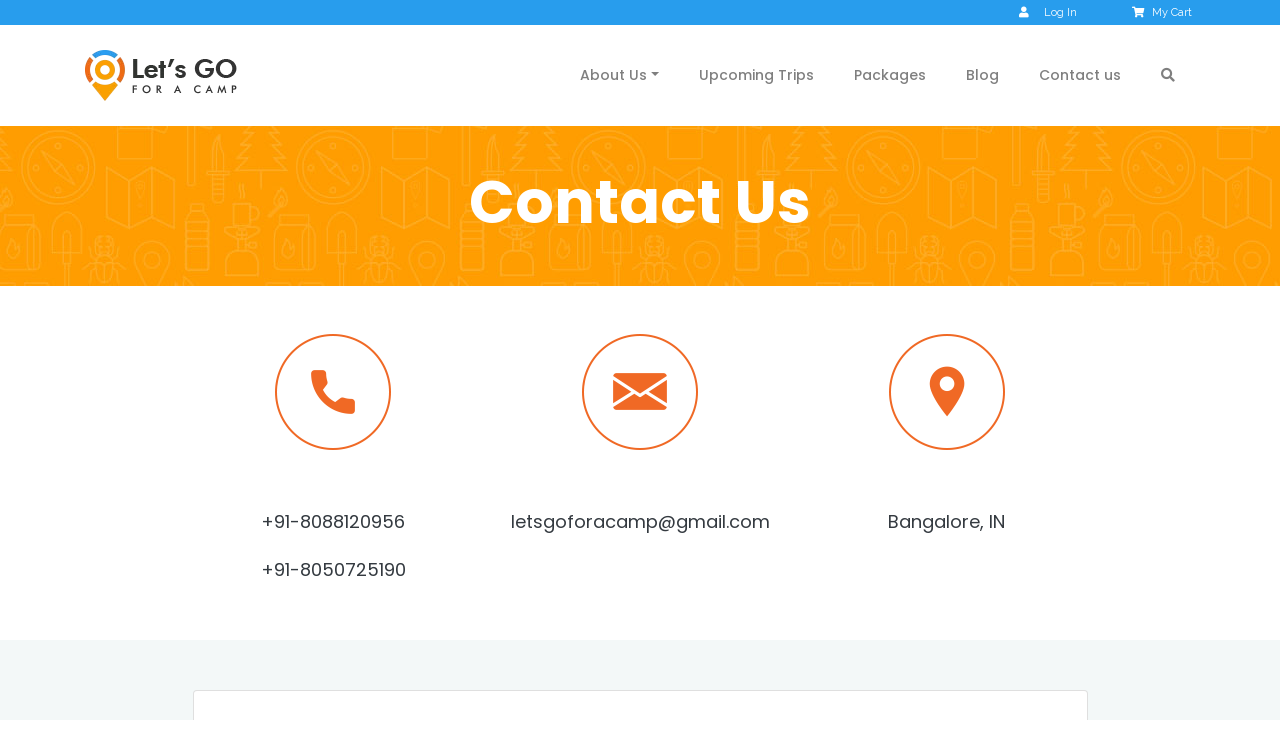

--- FILE ---
content_type: text/html; charset=utf-8
request_url: https://www.google.com/recaptcha/api2/anchor?ar=1&k=6LctZHkgAAAAAOg7NHY4vnYloLAHrjEMUGTtlD7w&co=aHR0cHM6Ly93d3cubGV0c2dvZm9yYWNhbXAuY29tOjQ0Mw..&hl=en&v=PoyoqOPhxBO7pBk68S4YbpHZ&size=invisible&anchor-ms=20000&execute-ms=30000&cb=5t64ar35ddgk
body_size: 48748
content:
<!DOCTYPE HTML><html dir="ltr" lang="en"><head><meta http-equiv="Content-Type" content="text/html; charset=UTF-8">
<meta http-equiv="X-UA-Compatible" content="IE=edge">
<title>reCAPTCHA</title>
<style type="text/css">
/* cyrillic-ext */
@font-face {
  font-family: 'Roboto';
  font-style: normal;
  font-weight: 400;
  font-stretch: 100%;
  src: url(//fonts.gstatic.com/s/roboto/v48/KFO7CnqEu92Fr1ME7kSn66aGLdTylUAMa3GUBHMdazTgWw.woff2) format('woff2');
  unicode-range: U+0460-052F, U+1C80-1C8A, U+20B4, U+2DE0-2DFF, U+A640-A69F, U+FE2E-FE2F;
}
/* cyrillic */
@font-face {
  font-family: 'Roboto';
  font-style: normal;
  font-weight: 400;
  font-stretch: 100%;
  src: url(//fonts.gstatic.com/s/roboto/v48/KFO7CnqEu92Fr1ME7kSn66aGLdTylUAMa3iUBHMdazTgWw.woff2) format('woff2');
  unicode-range: U+0301, U+0400-045F, U+0490-0491, U+04B0-04B1, U+2116;
}
/* greek-ext */
@font-face {
  font-family: 'Roboto';
  font-style: normal;
  font-weight: 400;
  font-stretch: 100%;
  src: url(//fonts.gstatic.com/s/roboto/v48/KFO7CnqEu92Fr1ME7kSn66aGLdTylUAMa3CUBHMdazTgWw.woff2) format('woff2');
  unicode-range: U+1F00-1FFF;
}
/* greek */
@font-face {
  font-family: 'Roboto';
  font-style: normal;
  font-weight: 400;
  font-stretch: 100%;
  src: url(//fonts.gstatic.com/s/roboto/v48/KFO7CnqEu92Fr1ME7kSn66aGLdTylUAMa3-UBHMdazTgWw.woff2) format('woff2');
  unicode-range: U+0370-0377, U+037A-037F, U+0384-038A, U+038C, U+038E-03A1, U+03A3-03FF;
}
/* math */
@font-face {
  font-family: 'Roboto';
  font-style: normal;
  font-weight: 400;
  font-stretch: 100%;
  src: url(//fonts.gstatic.com/s/roboto/v48/KFO7CnqEu92Fr1ME7kSn66aGLdTylUAMawCUBHMdazTgWw.woff2) format('woff2');
  unicode-range: U+0302-0303, U+0305, U+0307-0308, U+0310, U+0312, U+0315, U+031A, U+0326-0327, U+032C, U+032F-0330, U+0332-0333, U+0338, U+033A, U+0346, U+034D, U+0391-03A1, U+03A3-03A9, U+03B1-03C9, U+03D1, U+03D5-03D6, U+03F0-03F1, U+03F4-03F5, U+2016-2017, U+2034-2038, U+203C, U+2040, U+2043, U+2047, U+2050, U+2057, U+205F, U+2070-2071, U+2074-208E, U+2090-209C, U+20D0-20DC, U+20E1, U+20E5-20EF, U+2100-2112, U+2114-2115, U+2117-2121, U+2123-214F, U+2190, U+2192, U+2194-21AE, U+21B0-21E5, U+21F1-21F2, U+21F4-2211, U+2213-2214, U+2216-22FF, U+2308-230B, U+2310, U+2319, U+231C-2321, U+2336-237A, U+237C, U+2395, U+239B-23B7, U+23D0, U+23DC-23E1, U+2474-2475, U+25AF, U+25B3, U+25B7, U+25BD, U+25C1, U+25CA, U+25CC, U+25FB, U+266D-266F, U+27C0-27FF, U+2900-2AFF, U+2B0E-2B11, U+2B30-2B4C, U+2BFE, U+3030, U+FF5B, U+FF5D, U+1D400-1D7FF, U+1EE00-1EEFF;
}
/* symbols */
@font-face {
  font-family: 'Roboto';
  font-style: normal;
  font-weight: 400;
  font-stretch: 100%;
  src: url(//fonts.gstatic.com/s/roboto/v48/KFO7CnqEu92Fr1ME7kSn66aGLdTylUAMaxKUBHMdazTgWw.woff2) format('woff2');
  unicode-range: U+0001-000C, U+000E-001F, U+007F-009F, U+20DD-20E0, U+20E2-20E4, U+2150-218F, U+2190, U+2192, U+2194-2199, U+21AF, U+21E6-21F0, U+21F3, U+2218-2219, U+2299, U+22C4-22C6, U+2300-243F, U+2440-244A, U+2460-24FF, U+25A0-27BF, U+2800-28FF, U+2921-2922, U+2981, U+29BF, U+29EB, U+2B00-2BFF, U+4DC0-4DFF, U+FFF9-FFFB, U+10140-1018E, U+10190-1019C, U+101A0, U+101D0-101FD, U+102E0-102FB, U+10E60-10E7E, U+1D2C0-1D2D3, U+1D2E0-1D37F, U+1F000-1F0FF, U+1F100-1F1AD, U+1F1E6-1F1FF, U+1F30D-1F30F, U+1F315, U+1F31C, U+1F31E, U+1F320-1F32C, U+1F336, U+1F378, U+1F37D, U+1F382, U+1F393-1F39F, U+1F3A7-1F3A8, U+1F3AC-1F3AF, U+1F3C2, U+1F3C4-1F3C6, U+1F3CA-1F3CE, U+1F3D4-1F3E0, U+1F3ED, U+1F3F1-1F3F3, U+1F3F5-1F3F7, U+1F408, U+1F415, U+1F41F, U+1F426, U+1F43F, U+1F441-1F442, U+1F444, U+1F446-1F449, U+1F44C-1F44E, U+1F453, U+1F46A, U+1F47D, U+1F4A3, U+1F4B0, U+1F4B3, U+1F4B9, U+1F4BB, U+1F4BF, U+1F4C8-1F4CB, U+1F4D6, U+1F4DA, U+1F4DF, U+1F4E3-1F4E6, U+1F4EA-1F4ED, U+1F4F7, U+1F4F9-1F4FB, U+1F4FD-1F4FE, U+1F503, U+1F507-1F50B, U+1F50D, U+1F512-1F513, U+1F53E-1F54A, U+1F54F-1F5FA, U+1F610, U+1F650-1F67F, U+1F687, U+1F68D, U+1F691, U+1F694, U+1F698, U+1F6AD, U+1F6B2, U+1F6B9-1F6BA, U+1F6BC, U+1F6C6-1F6CF, U+1F6D3-1F6D7, U+1F6E0-1F6EA, U+1F6F0-1F6F3, U+1F6F7-1F6FC, U+1F700-1F7FF, U+1F800-1F80B, U+1F810-1F847, U+1F850-1F859, U+1F860-1F887, U+1F890-1F8AD, U+1F8B0-1F8BB, U+1F8C0-1F8C1, U+1F900-1F90B, U+1F93B, U+1F946, U+1F984, U+1F996, U+1F9E9, U+1FA00-1FA6F, U+1FA70-1FA7C, U+1FA80-1FA89, U+1FA8F-1FAC6, U+1FACE-1FADC, U+1FADF-1FAE9, U+1FAF0-1FAF8, U+1FB00-1FBFF;
}
/* vietnamese */
@font-face {
  font-family: 'Roboto';
  font-style: normal;
  font-weight: 400;
  font-stretch: 100%;
  src: url(//fonts.gstatic.com/s/roboto/v48/KFO7CnqEu92Fr1ME7kSn66aGLdTylUAMa3OUBHMdazTgWw.woff2) format('woff2');
  unicode-range: U+0102-0103, U+0110-0111, U+0128-0129, U+0168-0169, U+01A0-01A1, U+01AF-01B0, U+0300-0301, U+0303-0304, U+0308-0309, U+0323, U+0329, U+1EA0-1EF9, U+20AB;
}
/* latin-ext */
@font-face {
  font-family: 'Roboto';
  font-style: normal;
  font-weight: 400;
  font-stretch: 100%;
  src: url(//fonts.gstatic.com/s/roboto/v48/KFO7CnqEu92Fr1ME7kSn66aGLdTylUAMa3KUBHMdazTgWw.woff2) format('woff2');
  unicode-range: U+0100-02BA, U+02BD-02C5, U+02C7-02CC, U+02CE-02D7, U+02DD-02FF, U+0304, U+0308, U+0329, U+1D00-1DBF, U+1E00-1E9F, U+1EF2-1EFF, U+2020, U+20A0-20AB, U+20AD-20C0, U+2113, U+2C60-2C7F, U+A720-A7FF;
}
/* latin */
@font-face {
  font-family: 'Roboto';
  font-style: normal;
  font-weight: 400;
  font-stretch: 100%;
  src: url(//fonts.gstatic.com/s/roboto/v48/KFO7CnqEu92Fr1ME7kSn66aGLdTylUAMa3yUBHMdazQ.woff2) format('woff2');
  unicode-range: U+0000-00FF, U+0131, U+0152-0153, U+02BB-02BC, U+02C6, U+02DA, U+02DC, U+0304, U+0308, U+0329, U+2000-206F, U+20AC, U+2122, U+2191, U+2193, U+2212, U+2215, U+FEFF, U+FFFD;
}
/* cyrillic-ext */
@font-face {
  font-family: 'Roboto';
  font-style: normal;
  font-weight: 500;
  font-stretch: 100%;
  src: url(//fonts.gstatic.com/s/roboto/v48/KFO7CnqEu92Fr1ME7kSn66aGLdTylUAMa3GUBHMdazTgWw.woff2) format('woff2');
  unicode-range: U+0460-052F, U+1C80-1C8A, U+20B4, U+2DE0-2DFF, U+A640-A69F, U+FE2E-FE2F;
}
/* cyrillic */
@font-face {
  font-family: 'Roboto';
  font-style: normal;
  font-weight: 500;
  font-stretch: 100%;
  src: url(//fonts.gstatic.com/s/roboto/v48/KFO7CnqEu92Fr1ME7kSn66aGLdTylUAMa3iUBHMdazTgWw.woff2) format('woff2');
  unicode-range: U+0301, U+0400-045F, U+0490-0491, U+04B0-04B1, U+2116;
}
/* greek-ext */
@font-face {
  font-family: 'Roboto';
  font-style: normal;
  font-weight: 500;
  font-stretch: 100%;
  src: url(//fonts.gstatic.com/s/roboto/v48/KFO7CnqEu92Fr1ME7kSn66aGLdTylUAMa3CUBHMdazTgWw.woff2) format('woff2');
  unicode-range: U+1F00-1FFF;
}
/* greek */
@font-face {
  font-family: 'Roboto';
  font-style: normal;
  font-weight: 500;
  font-stretch: 100%;
  src: url(//fonts.gstatic.com/s/roboto/v48/KFO7CnqEu92Fr1ME7kSn66aGLdTylUAMa3-UBHMdazTgWw.woff2) format('woff2');
  unicode-range: U+0370-0377, U+037A-037F, U+0384-038A, U+038C, U+038E-03A1, U+03A3-03FF;
}
/* math */
@font-face {
  font-family: 'Roboto';
  font-style: normal;
  font-weight: 500;
  font-stretch: 100%;
  src: url(//fonts.gstatic.com/s/roboto/v48/KFO7CnqEu92Fr1ME7kSn66aGLdTylUAMawCUBHMdazTgWw.woff2) format('woff2');
  unicode-range: U+0302-0303, U+0305, U+0307-0308, U+0310, U+0312, U+0315, U+031A, U+0326-0327, U+032C, U+032F-0330, U+0332-0333, U+0338, U+033A, U+0346, U+034D, U+0391-03A1, U+03A3-03A9, U+03B1-03C9, U+03D1, U+03D5-03D6, U+03F0-03F1, U+03F4-03F5, U+2016-2017, U+2034-2038, U+203C, U+2040, U+2043, U+2047, U+2050, U+2057, U+205F, U+2070-2071, U+2074-208E, U+2090-209C, U+20D0-20DC, U+20E1, U+20E5-20EF, U+2100-2112, U+2114-2115, U+2117-2121, U+2123-214F, U+2190, U+2192, U+2194-21AE, U+21B0-21E5, U+21F1-21F2, U+21F4-2211, U+2213-2214, U+2216-22FF, U+2308-230B, U+2310, U+2319, U+231C-2321, U+2336-237A, U+237C, U+2395, U+239B-23B7, U+23D0, U+23DC-23E1, U+2474-2475, U+25AF, U+25B3, U+25B7, U+25BD, U+25C1, U+25CA, U+25CC, U+25FB, U+266D-266F, U+27C0-27FF, U+2900-2AFF, U+2B0E-2B11, U+2B30-2B4C, U+2BFE, U+3030, U+FF5B, U+FF5D, U+1D400-1D7FF, U+1EE00-1EEFF;
}
/* symbols */
@font-face {
  font-family: 'Roboto';
  font-style: normal;
  font-weight: 500;
  font-stretch: 100%;
  src: url(//fonts.gstatic.com/s/roboto/v48/KFO7CnqEu92Fr1ME7kSn66aGLdTylUAMaxKUBHMdazTgWw.woff2) format('woff2');
  unicode-range: U+0001-000C, U+000E-001F, U+007F-009F, U+20DD-20E0, U+20E2-20E4, U+2150-218F, U+2190, U+2192, U+2194-2199, U+21AF, U+21E6-21F0, U+21F3, U+2218-2219, U+2299, U+22C4-22C6, U+2300-243F, U+2440-244A, U+2460-24FF, U+25A0-27BF, U+2800-28FF, U+2921-2922, U+2981, U+29BF, U+29EB, U+2B00-2BFF, U+4DC0-4DFF, U+FFF9-FFFB, U+10140-1018E, U+10190-1019C, U+101A0, U+101D0-101FD, U+102E0-102FB, U+10E60-10E7E, U+1D2C0-1D2D3, U+1D2E0-1D37F, U+1F000-1F0FF, U+1F100-1F1AD, U+1F1E6-1F1FF, U+1F30D-1F30F, U+1F315, U+1F31C, U+1F31E, U+1F320-1F32C, U+1F336, U+1F378, U+1F37D, U+1F382, U+1F393-1F39F, U+1F3A7-1F3A8, U+1F3AC-1F3AF, U+1F3C2, U+1F3C4-1F3C6, U+1F3CA-1F3CE, U+1F3D4-1F3E0, U+1F3ED, U+1F3F1-1F3F3, U+1F3F5-1F3F7, U+1F408, U+1F415, U+1F41F, U+1F426, U+1F43F, U+1F441-1F442, U+1F444, U+1F446-1F449, U+1F44C-1F44E, U+1F453, U+1F46A, U+1F47D, U+1F4A3, U+1F4B0, U+1F4B3, U+1F4B9, U+1F4BB, U+1F4BF, U+1F4C8-1F4CB, U+1F4D6, U+1F4DA, U+1F4DF, U+1F4E3-1F4E6, U+1F4EA-1F4ED, U+1F4F7, U+1F4F9-1F4FB, U+1F4FD-1F4FE, U+1F503, U+1F507-1F50B, U+1F50D, U+1F512-1F513, U+1F53E-1F54A, U+1F54F-1F5FA, U+1F610, U+1F650-1F67F, U+1F687, U+1F68D, U+1F691, U+1F694, U+1F698, U+1F6AD, U+1F6B2, U+1F6B9-1F6BA, U+1F6BC, U+1F6C6-1F6CF, U+1F6D3-1F6D7, U+1F6E0-1F6EA, U+1F6F0-1F6F3, U+1F6F7-1F6FC, U+1F700-1F7FF, U+1F800-1F80B, U+1F810-1F847, U+1F850-1F859, U+1F860-1F887, U+1F890-1F8AD, U+1F8B0-1F8BB, U+1F8C0-1F8C1, U+1F900-1F90B, U+1F93B, U+1F946, U+1F984, U+1F996, U+1F9E9, U+1FA00-1FA6F, U+1FA70-1FA7C, U+1FA80-1FA89, U+1FA8F-1FAC6, U+1FACE-1FADC, U+1FADF-1FAE9, U+1FAF0-1FAF8, U+1FB00-1FBFF;
}
/* vietnamese */
@font-face {
  font-family: 'Roboto';
  font-style: normal;
  font-weight: 500;
  font-stretch: 100%;
  src: url(//fonts.gstatic.com/s/roboto/v48/KFO7CnqEu92Fr1ME7kSn66aGLdTylUAMa3OUBHMdazTgWw.woff2) format('woff2');
  unicode-range: U+0102-0103, U+0110-0111, U+0128-0129, U+0168-0169, U+01A0-01A1, U+01AF-01B0, U+0300-0301, U+0303-0304, U+0308-0309, U+0323, U+0329, U+1EA0-1EF9, U+20AB;
}
/* latin-ext */
@font-face {
  font-family: 'Roboto';
  font-style: normal;
  font-weight: 500;
  font-stretch: 100%;
  src: url(//fonts.gstatic.com/s/roboto/v48/KFO7CnqEu92Fr1ME7kSn66aGLdTylUAMa3KUBHMdazTgWw.woff2) format('woff2');
  unicode-range: U+0100-02BA, U+02BD-02C5, U+02C7-02CC, U+02CE-02D7, U+02DD-02FF, U+0304, U+0308, U+0329, U+1D00-1DBF, U+1E00-1E9F, U+1EF2-1EFF, U+2020, U+20A0-20AB, U+20AD-20C0, U+2113, U+2C60-2C7F, U+A720-A7FF;
}
/* latin */
@font-face {
  font-family: 'Roboto';
  font-style: normal;
  font-weight: 500;
  font-stretch: 100%;
  src: url(//fonts.gstatic.com/s/roboto/v48/KFO7CnqEu92Fr1ME7kSn66aGLdTylUAMa3yUBHMdazQ.woff2) format('woff2');
  unicode-range: U+0000-00FF, U+0131, U+0152-0153, U+02BB-02BC, U+02C6, U+02DA, U+02DC, U+0304, U+0308, U+0329, U+2000-206F, U+20AC, U+2122, U+2191, U+2193, U+2212, U+2215, U+FEFF, U+FFFD;
}
/* cyrillic-ext */
@font-face {
  font-family: 'Roboto';
  font-style: normal;
  font-weight: 900;
  font-stretch: 100%;
  src: url(//fonts.gstatic.com/s/roboto/v48/KFO7CnqEu92Fr1ME7kSn66aGLdTylUAMa3GUBHMdazTgWw.woff2) format('woff2');
  unicode-range: U+0460-052F, U+1C80-1C8A, U+20B4, U+2DE0-2DFF, U+A640-A69F, U+FE2E-FE2F;
}
/* cyrillic */
@font-face {
  font-family: 'Roboto';
  font-style: normal;
  font-weight: 900;
  font-stretch: 100%;
  src: url(//fonts.gstatic.com/s/roboto/v48/KFO7CnqEu92Fr1ME7kSn66aGLdTylUAMa3iUBHMdazTgWw.woff2) format('woff2');
  unicode-range: U+0301, U+0400-045F, U+0490-0491, U+04B0-04B1, U+2116;
}
/* greek-ext */
@font-face {
  font-family: 'Roboto';
  font-style: normal;
  font-weight: 900;
  font-stretch: 100%;
  src: url(//fonts.gstatic.com/s/roboto/v48/KFO7CnqEu92Fr1ME7kSn66aGLdTylUAMa3CUBHMdazTgWw.woff2) format('woff2');
  unicode-range: U+1F00-1FFF;
}
/* greek */
@font-face {
  font-family: 'Roboto';
  font-style: normal;
  font-weight: 900;
  font-stretch: 100%;
  src: url(//fonts.gstatic.com/s/roboto/v48/KFO7CnqEu92Fr1ME7kSn66aGLdTylUAMa3-UBHMdazTgWw.woff2) format('woff2');
  unicode-range: U+0370-0377, U+037A-037F, U+0384-038A, U+038C, U+038E-03A1, U+03A3-03FF;
}
/* math */
@font-face {
  font-family: 'Roboto';
  font-style: normal;
  font-weight: 900;
  font-stretch: 100%;
  src: url(//fonts.gstatic.com/s/roboto/v48/KFO7CnqEu92Fr1ME7kSn66aGLdTylUAMawCUBHMdazTgWw.woff2) format('woff2');
  unicode-range: U+0302-0303, U+0305, U+0307-0308, U+0310, U+0312, U+0315, U+031A, U+0326-0327, U+032C, U+032F-0330, U+0332-0333, U+0338, U+033A, U+0346, U+034D, U+0391-03A1, U+03A3-03A9, U+03B1-03C9, U+03D1, U+03D5-03D6, U+03F0-03F1, U+03F4-03F5, U+2016-2017, U+2034-2038, U+203C, U+2040, U+2043, U+2047, U+2050, U+2057, U+205F, U+2070-2071, U+2074-208E, U+2090-209C, U+20D0-20DC, U+20E1, U+20E5-20EF, U+2100-2112, U+2114-2115, U+2117-2121, U+2123-214F, U+2190, U+2192, U+2194-21AE, U+21B0-21E5, U+21F1-21F2, U+21F4-2211, U+2213-2214, U+2216-22FF, U+2308-230B, U+2310, U+2319, U+231C-2321, U+2336-237A, U+237C, U+2395, U+239B-23B7, U+23D0, U+23DC-23E1, U+2474-2475, U+25AF, U+25B3, U+25B7, U+25BD, U+25C1, U+25CA, U+25CC, U+25FB, U+266D-266F, U+27C0-27FF, U+2900-2AFF, U+2B0E-2B11, U+2B30-2B4C, U+2BFE, U+3030, U+FF5B, U+FF5D, U+1D400-1D7FF, U+1EE00-1EEFF;
}
/* symbols */
@font-face {
  font-family: 'Roboto';
  font-style: normal;
  font-weight: 900;
  font-stretch: 100%;
  src: url(//fonts.gstatic.com/s/roboto/v48/KFO7CnqEu92Fr1ME7kSn66aGLdTylUAMaxKUBHMdazTgWw.woff2) format('woff2');
  unicode-range: U+0001-000C, U+000E-001F, U+007F-009F, U+20DD-20E0, U+20E2-20E4, U+2150-218F, U+2190, U+2192, U+2194-2199, U+21AF, U+21E6-21F0, U+21F3, U+2218-2219, U+2299, U+22C4-22C6, U+2300-243F, U+2440-244A, U+2460-24FF, U+25A0-27BF, U+2800-28FF, U+2921-2922, U+2981, U+29BF, U+29EB, U+2B00-2BFF, U+4DC0-4DFF, U+FFF9-FFFB, U+10140-1018E, U+10190-1019C, U+101A0, U+101D0-101FD, U+102E0-102FB, U+10E60-10E7E, U+1D2C0-1D2D3, U+1D2E0-1D37F, U+1F000-1F0FF, U+1F100-1F1AD, U+1F1E6-1F1FF, U+1F30D-1F30F, U+1F315, U+1F31C, U+1F31E, U+1F320-1F32C, U+1F336, U+1F378, U+1F37D, U+1F382, U+1F393-1F39F, U+1F3A7-1F3A8, U+1F3AC-1F3AF, U+1F3C2, U+1F3C4-1F3C6, U+1F3CA-1F3CE, U+1F3D4-1F3E0, U+1F3ED, U+1F3F1-1F3F3, U+1F3F5-1F3F7, U+1F408, U+1F415, U+1F41F, U+1F426, U+1F43F, U+1F441-1F442, U+1F444, U+1F446-1F449, U+1F44C-1F44E, U+1F453, U+1F46A, U+1F47D, U+1F4A3, U+1F4B0, U+1F4B3, U+1F4B9, U+1F4BB, U+1F4BF, U+1F4C8-1F4CB, U+1F4D6, U+1F4DA, U+1F4DF, U+1F4E3-1F4E6, U+1F4EA-1F4ED, U+1F4F7, U+1F4F9-1F4FB, U+1F4FD-1F4FE, U+1F503, U+1F507-1F50B, U+1F50D, U+1F512-1F513, U+1F53E-1F54A, U+1F54F-1F5FA, U+1F610, U+1F650-1F67F, U+1F687, U+1F68D, U+1F691, U+1F694, U+1F698, U+1F6AD, U+1F6B2, U+1F6B9-1F6BA, U+1F6BC, U+1F6C6-1F6CF, U+1F6D3-1F6D7, U+1F6E0-1F6EA, U+1F6F0-1F6F3, U+1F6F7-1F6FC, U+1F700-1F7FF, U+1F800-1F80B, U+1F810-1F847, U+1F850-1F859, U+1F860-1F887, U+1F890-1F8AD, U+1F8B0-1F8BB, U+1F8C0-1F8C1, U+1F900-1F90B, U+1F93B, U+1F946, U+1F984, U+1F996, U+1F9E9, U+1FA00-1FA6F, U+1FA70-1FA7C, U+1FA80-1FA89, U+1FA8F-1FAC6, U+1FACE-1FADC, U+1FADF-1FAE9, U+1FAF0-1FAF8, U+1FB00-1FBFF;
}
/* vietnamese */
@font-face {
  font-family: 'Roboto';
  font-style: normal;
  font-weight: 900;
  font-stretch: 100%;
  src: url(//fonts.gstatic.com/s/roboto/v48/KFO7CnqEu92Fr1ME7kSn66aGLdTylUAMa3OUBHMdazTgWw.woff2) format('woff2');
  unicode-range: U+0102-0103, U+0110-0111, U+0128-0129, U+0168-0169, U+01A0-01A1, U+01AF-01B0, U+0300-0301, U+0303-0304, U+0308-0309, U+0323, U+0329, U+1EA0-1EF9, U+20AB;
}
/* latin-ext */
@font-face {
  font-family: 'Roboto';
  font-style: normal;
  font-weight: 900;
  font-stretch: 100%;
  src: url(//fonts.gstatic.com/s/roboto/v48/KFO7CnqEu92Fr1ME7kSn66aGLdTylUAMa3KUBHMdazTgWw.woff2) format('woff2');
  unicode-range: U+0100-02BA, U+02BD-02C5, U+02C7-02CC, U+02CE-02D7, U+02DD-02FF, U+0304, U+0308, U+0329, U+1D00-1DBF, U+1E00-1E9F, U+1EF2-1EFF, U+2020, U+20A0-20AB, U+20AD-20C0, U+2113, U+2C60-2C7F, U+A720-A7FF;
}
/* latin */
@font-face {
  font-family: 'Roboto';
  font-style: normal;
  font-weight: 900;
  font-stretch: 100%;
  src: url(//fonts.gstatic.com/s/roboto/v48/KFO7CnqEu92Fr1ME7kSn66aGLdTylUAMa3yUBHMdazQ.woff2) format('woff2');
  unicode-range: U+0000-00FF, U+0131, U+0152-0153, U+02BB-02BC, U+02C6, U+02DA, U+02DC, U+0304, U+0308, U+0329, U+2000-206F, U+20AC, U+2122, U+2191, U+2193, U+2212, U+2215, U+FEFF, U+FFFD;
}

</style>
<link rel="stylesheet" type="text/css" href="https://www.gstatic.com/recaptcha/releases/PoyoqOPhxBO7pBk68S4YbpHZ/styles__ltr.css">
<script nonce="7zM_FIqUwjCA-d7DgsYKuA" type="text/javascript">window['__recaptcha_api'] = 'https://www.google.com/recaptcha/api2/';</script>
<script type="text/javascript" src="https://www.gstatic.com/recaptcha/releases/PoyoqOPhxBO7pBk68S4YbpHZ/recaptcha__en.js" nonce="7zM_FIqUwjCA-d7DgsYKuA">
      
    </script></head>
<body><div id="rc-anchor-alert" class="rc-anchor-alert"></div>
<input type="hidden" id="recaptcha-token" value="[base64]">
<script type="text/javascript" nonce="7zM_FIqUwjCA-d7DgsYKuA">
      recaptcha.anchor.Main.init("[\x22ainput\x22,[\x22bgdata\x22,\x22\x22,\[base64]/[base64]/bmV3IFpbdF0obVswXSk6Sz09Mj9uZXcgWlt0XShtWzBdLG1bMV0pOks9PTM/bmV3IFpbdF0obVswXSxtWzFdLG1bMl0pOks9PTQ/[base64]/[base64]/[base64]/[base64]/[base64]/[base64]/[base64]/[base64]/[base64]/[base64]/[base64]/[base64]/[base64]/[base64]\\u003d\\u003d\x22,\[base64]\\u003d\x22,\x22G8KUw5twCcKBEcOdfworw7DCt8Kbw6LDhXzDsg/[base64]/DgxPCscOwwrbCvCV/PcKNO8OmwpjDg1HCpELCqcKjCkgLw4tyC2PDtsO1SsOtw4/Dl1LCtsKCw7w8T3xOw5zCjcOCwp0jw5XDhV/DmCfDqkMpw6bDosKAw4/DhMK7w67CuSA0w4UvaMKlOnTCsQvDnlQLwqQQOHU6GsKswpltKksQa27CsA3CpcK2J8KSXWDCsjA7w6taw6TCl2VTw5IzdwfCi8K7wq1ow7XCmMO0fVQ/wqLDssKKw5ZONsO2w4d0w4DDqMOjwow4w5Rtw7bCmsOffxHDkhDCjcOgf0lgwqVXJmbDmMKqI8Ktw7Nlw5tgw5vDj8KTw6xgwrfCq8Olw5PCkUNYXRXCjcKwwp/DtERvw6JpwrfCmklkwrvCtVTDusK3w5Vtw43DusOlwq0ScMOmAcOlwoDDncKzwrVlc1Qqw5hQw4/CtirCsgQVTQMKKnzCkMKZS8K1woNvEcOHb8KKUzxqUcOkIDsVwoJsw6MefcK5bsOUwrjCq3PChxMKEcKCwq3DhDk4ZMKoN8OManccw4vDhcOVLFHDp8KJw7EQQDnDu8KYw6VFWMKycgXDo2RrwoJPwrfDksOWbMOhwrLCqsKewr/[base64]/w5RDw7M7QsK0w4rCgWohw6wGPj3DpMK+w7xEw43DgsKXY8KbWyZIPjtwX8Ouwp/Ch8KIawBsw4QPw47DoMOSw4Ezw7jDjCM+w4HCjgHCnUXClcKiwrkEwrPCrcOfwr86w6/Dj8OJw7vDmcOqQ8O5E3rDvXABwp/ClcK8wrV8wrDDvMOlw6IpIwTDv8O8w7MZwrdwwq7CshNHw4Uawo7DmXpjwoZUOHXChsKEw6MKL3w9wq3ClMO0KWpJPMKLw5UHw4JzcRJVWMOPwrcJNW85aBkxwpBhdcODw6R/wrELw4fClcKuw7hZBMKxQEjDucOmw6zCtsKWw7FtJ8OxcsO1w4LCsDFgNcK6w7DDlMKiwrwYwrTDqwo8RcKLYWUeE8Oow6woQsOGXsO4XXHCk0hwYsKbVS3DtcOaKhXCgMKCw6XDqsKhPMOlwqXCmW7CocOSw5bDohvClEnCuMOiOsKhw4IXEh1/wqERDkQkw6jCtMK6w6HDucKYwrXDksKCwoR/[base64]/wrXCvcK3w4c5ScKawoPDl8OfeQvCm8KKIMO8wrZTwofCkMKnwoZAGcOfbcK8wrIlwpbCucKaTyXDpMKlw5/Cvm07wpFCWMOww6UyblfDq8OJPUpmwpfCumZWw6nDvg3CsErDrRjCkHpyw6XDqMOfworCrMOzw7gdR8K/O8OgccKySFbCpsK9dCw8w5bDijhVwqUTfyglJAgow77Cl8OYwprDv8K1wohyw6YWbxkPwoUiWxvCm8KEw7jDncKQw6XDkFvDt1tzw4DDoMOLXMOROgbDkUvDmRPDu8KfWCYhb2vCnHHCtcKrwpZFZz56w5bDviUGTFLCqzvDtSkKExrCnMK/TcOLSxJFwqZ3CMK4w5FsSnAeVsOpw4jCg8K5DxAPw7TCp8O0O3FWT8OtO8KWd37CgTQfwrXCk8OYwo0hLlXDqcOpIcOTBWrCsDHDrMK7aA9DIBzCvcOBwpMqwow8BMKMVMKMwqHCncO4aBxJw6NYdsKdWcKEw43Coj1eKcKvw4MzGQcZE8O0w4/Cnk/DosO0w7rCrsKVw5LCpMKMAcKwaxUpU2XDvsKBw78jDsOtw4HCo1jCs8OFw63Cn8KKw4HDlsKzw4XCusKNwrc6w6prwo3CqsKJUWrDkMKzDwhUw7gkIRQxw5TDj3bClGLDtMOQw6Ibf1XCnQZDw5HCn3zDtMKDeMKrRMKHQSfCv8K+WV/Dl3AebcKLf8OQw5EZw7VtHiFdwpFNw4wfZsOAKsKPwpBWGsOXw4XCjsKeDyJ2w5tGw4/Dgzx/[base64]/CnVvDmUbCkEbDssKBwqkjw7HDksKhw4AKFWrDvQrDv0ZPwo8rLDnCuk/[base64]/DscOGC3xebWtFwqDCnidEdcKBYsOBIsKGwq8swqjDuBJAwq8LwotAwpF0Omcqw5guYEs3MsK3DsOWF1slw4DDusOWw73CtRgvfsKTbBTCv8KHMcKBQQnCk8OhwoUSMcO6TMK0wqEnY8OMQsKSw68xw7JCwrDDncODwrPCljbDr8KFw7haH8KfNMKtZsK/TUrCn8OwHxFCUFMdw4NJw7PDm8Owwq4fw4DCnTYXw6/CocOywqPDpcO/w6fCtcKAPMK+FMKSWFg/[base64]/PsKOwqTCi8KKIXnCv3XDr8KCwp/DssKXY8OQF3zCtsKjwqXDsQPCh8OBChHCp8OLbUc5w59sw6jDkzPDuGbDiMKqw6IeBQLDuV/DrsO9XcOfTMOgVMOdeybDgH1uwppEYMOCRht7eQIdworCmcKBH2rDhcO5w4DDk8OVaHQ6WC/Dk8OtXMO6RCAcW1pBwp7CnkB1w6jDl8OsBBBpw5XCtsKtwqpJw7ovw7LCrEtCw4cFUhRLw7/DusKAwo3CjmXDnBcbfsK9esOEwo/Dt8ONw4IjAltgSQUfYcKZVMKqH8OLC3zCqMK0Z8KeCsOOwpnDuz7CngEtSxg7w7TDo8OJSD7CncKnc0vCnsOjECLDl1HCgmnDtwDDocK8w6t6w7XCi1FpbT3DnsODe8K5w6hlXHrCocK6PxIbwosEJiUUCU8Nw5fCvMK/w5JxwoTCh8OhAMOZJMKOLTLDt8KbfsODXcOJw5tnVAfCrMOkFsO1f8K2woRjGRtawo3DnnktOcOSwo/CksKrwp5xw6fCvDJ5JRhuK8KADMKBw6cNwrt2Y8KuQnBuwpvCtEbDtznCjsK9w6zCscKmwrYGw557FsO7w53Cv8KOcVzCnTNmwqrDkFF7w6cXccOoEMKaEQkBwpVOYMKgwpbCmMKgccOdD8K9wqNrR1zCiMK4CcKDUsKIFnJowqxnw6kBasKhwp/CisOKwqB+AMK1ci1Bw6kxw43ChlLCrMKfwowYwpHCs8K2dMKXKcKvRwl+wq4ELQXDmcKxXkgLw5bCncKPccORZk/CqzDCqGZXHsKDZsOcZcO4JMO+WsO3H8Kkwq7CjRTDsHvDqMKMf2bDs0XDv8KeecKrwoHDusOew69+w57CiE8qBVzCmsKVw4LDnz/DnsKQwrwDJsOCMsOxbsKswqZpw4/DpnHDsXzCnGDDhAnDpxPDucOlwoYqw6fDg8OCwr0UwpZnwo9sw4Qpw6PCk8KRTE7DsG3CpCDCmcOvfcOgW8K7DcOGdcOBPcKKLzZATBfDhMKGEcODw7MEMB42OsOswqREJMOrOMKEPcK7worDusOJwp8zbsOZHT7CixLDkEnCik7CjkhPwq0fXFAiXsK/wrjDiybDhCArw6/CtlvDmsK9bsK/wo9xwpjDgcKxwrwIw6DCtsOsw5N4w7hjwonDsMO8w5jChDLDtT/CqcOaKhbCvMKNV8OuwoLCmnTDocKawoh9dMKgw4k5UsOAU8KHw5EVBcKiw4bDucOVdhLCmH/Colgfwo0gU09GAUbDsDnCk8OaAi1lw5QPwo1Zw57DicKXw7MMJcKGw5R1w6cpwqvCjEzDh1nDqsOrw5nDqU7DncO0wpTCtnDDhMOTY8OlFADChGnChAbDjMKRCAEbw4jDrMO4w7kfCy8dw5DDvUfCgcOafWXDpcOww5bClMKiwpLCkcKjwr42wqTCpUTCmn/CvHrDq8KGGCLDi8OnLsKpTMOyOw5ww7rCvRPDgVwLwpLDkcOhw4RebsKqAz5ZOsKew6MtwqfCoMOfM8KJXygmw7zDlzrCqHQHKj3DocONwpB5woF3wrDCmFfCksOmeMO/w74mLsOyPsKBw5bDgEdhFMOcfULCiynDjQ8zWMOww4XCr3ogQMODw71kDcKBSRLCmMOdN8OyasK5HgzDusORLcOOI0QfYG7DvMKSHMKWwol8NGZ3wpcuVsK4w4HDuMOmLcKzwpVTc2LDr0bChGZqKcK+csOcw4rDrXnDnsKKC8OVXHjCosKDGEMVVSHChS3Di8K/w4DDgRPDtGhKw7lyWDgtE19tf8K+wq/DvSLCgx7DusKcw48OwpxZwrwrScKBZcOEw4tvGT85bnLDu1dfTsOSwoxRwpPDqcO/fMK/wq7CtcOjwo/[base64]/Dv8KdZx7ChMONeURWwo/Ctn7DmsOPaMKeBTPDqsKOwqXDksKYwoLCvnQxaF5+YsK0MHlLwrwnUsKXwphtB2tiw4nChUMNYxxYw7zDpMO5AMKhw5hIw4Erw68dwqbCgS1/Y2kJKBYpJWXCr8KwdS0dfkvDvirCiyvDpsOuYFtoMRMifcKzw5zDp2J/[base64]/wr8+wr9wHV7Dk8O8EcOWwqLCmcKcW8OLfcOFGB1EPw1jU25fwq3DpXDClQBwGhfDpcO+OW/DvcOaezLCv1wRUMKxWRPDjMKlwrzDvWAAZsKYR8OKwoVRwovDscOafBViwrjCm8OOwpErTAfCtcKzw55hw6DCrMOwFMOufTRMwqbCkcOew4FUwoLDm3vDvwsFV8OwwrEhMEkIOcKHesO+wojDqMKHw4/CoMKRw49uwpHClcOaQsKeP8OLagTCqcOuwq1gwpYMwpEEXADCvS/CsA9eBMOpH1jDmsKQAsK5XHjCs8KeQMOBAQfDgsOMcV3DgTPDiMK7M8KhOyvDkcKTZHBMQX15WsObPyFJw51TWMKsw4FFw5DCviQrwq/DjsKgw6HDqcKGO8KmdigeJglvWRfDvcO8M3oLFMKVSQPCtsKZw7/DqjQQw6DClMOXTS8OwrkRO8KTP8KxRjLDncK0w6QpRFvDscKUNcOlw5ZgworDigjCpQbDswNWw5wswqLDk8KswpkUMWzDjcOMwpbDsAF0w7zCu8K8A8KZw6vDlxbCkcOtw4/CjsKrw77DsMOewrPDkFTDocOrwqVAPz5TwpLDvcOLwqjDuVQ8Jx3DvHpeacOmNsOow7zCksKwwot7wpNLScO0bjXCiAfDnFvCocKBOcK1w49LLMK6WcOow6TDrMOBXMO1GMKNw5jCuVQwL8K0amzCvUTDt1/DhEEqw6AEJ0zDmcKsw5DDusKVCMK6BcO6ScK0YsKnNG9Yw4QhRUgBwqDDsMOKMRnDq8KlFMOJw5ctwqcNQcOOwrzDssK/eMOCACjCi8KNGA5IaUbCjEk0w5EAwqPDtMK+P8KfZsKTwq5Lwpo7BlBqPjPCvMOBwrXDjMKzHGFLFcOwOQkOw6FaD21jN8OuWMOFBiDCtSDCpgRKwpTCvk/DpQPCl2Baw4oXMW49NcKYD8KOF2IEKH0CQcOuworDmGjDlsKWw6bDvUjChcKMwqYJB0TCgsK7L8KraUhUw7NlwpjCo8KEwovCtcK/w71UWsOVw7x7KsOpPl5AVEXCgU7CoTrDh8KGwpjCq8Kbw4vCpVhCLsOdSQnDssK0wosqIGzDlwbDn03DhMOJwpPCscOfwq0/[base64]/Ci1Ubw57DocKDcC/CrmBhNxTCp8OiZsO0w4vCm8KbwpZVB1nDgsO6w73Di8KaQ8KyA2DClUoWw7hWwo/DlMKIwqrDpsOVQ8Kyw6YswrgJwpHDvcOYOnxHflljwrthwoAswo/CqcK7w53Dkl7CuUXDhcKsJAbCuMKlQ8OzW8KQHsK2eT3DtsOBwoscw4DCpXAtOw7CnMKuw5h3TMKDQmDCoTLDq3cYwp9abD9WwoU3YMKWJ3vCvlPCj8ONw59IwrYhw5HCjnHDq8KOwrs/wqhRwqhswqctZyvCnMK4wqEkCMK7TcOAwopDeRNzaSpYGsOfw418wpvChAkMwpbCnU0dWsOhO8KXKMOcTcK/w5QPEcKjwptCwqTDrX0YwqV7N8OrwqgIPhFiwo4DcXDDhGB1wqRfDsKJw6/CpsKJQGBmw4sASBvCmQbDk8KEw7Miwp11w4vDiFvCiMOOwrXDqMO7eEYkw7rDvRnCpsOAYnfDm8OFAsOpw5jCrjvDjMODL8OUZkPDlFpewrTDgcKOSMKOwozCn8Ofw6LDnkglw4PClz8zwqFAw7IVwqjCq8OpcW/DkQw7HQkkOwoQMcKAwrQ3W8O/w5djw6jDv8KZB8OVwrJTSycawrh3OBUTwpwzMcKJPAYywpvCjcK1wq4CRcOkfMOlw7zCjsKawol0wq/DiMK9BsKywr/[base64]/[base64]/Z083woXClw/DhkrCssObDsOHYAs1w6XCuH3DgDnDuypNw6xOFMOTwrbDlE9bwqp9wpcYRcO0w4V1HznCvgnDlcK/wrJHLcKVwpV6w6V6w7tGw7RWwp0xw4LCncKPJlnCkHpAw7gpwrTDkF7Dk1lFw5ldw6RZw4cuwrjDjQwPS8KacMOfw63DvsOqw4EzwrvCpMK2wpTDtmd0woh3w6vCsCbCtkLDpGDChEbCg8Oiw5vDl8OwVVxCw6wjwp/CmxHCvMKiwpjCi0dsIlrCv8OtR25cD8KMeiQDwofDvRzCnsKGC1DDu8OiKMO1w4nClMO+w4/DmMK0wqzChmBDwqs9B8KGw4ojwptQwq7CnDfDpcOwcT7CqMOhaVLDoMOOf158EsOaZ8KFwpTCuMOnw47ChmJWDA3DtMKYwrE+wrfDpHvDpMKDw5fDosKuw7BtwrzDiMKsaxvDlD5yBRzDngxYwol6NF3CoBDCmcOqOAzDmMK/w5c7cHEAHMOVKMKSw6PDiMKQwq/Ci30NUkfDksOmNcKKwq1ZYGfCrsKbwrbDtQAyXybDuMOscMK4wrrCrwR7wrN/wqDCv8OOesOuw5jCgGTCmXsjwqnDgQ5jwqjDgsKtwpXCqcK0YsO1w5jCmHLCgWHCrUxGw6jDvnPCtcKUEFwSRsKjw4XDnAY+Ij3DmMK6CcK3wq/DhRrDocOrO8O5PGJWFcOvWcOlUTI8RsOyK8KQwoTCtcKvwovDvgF3w6VAw6nDj8OdOcKiaMKEEcKeEsOHf8KTw5XDkWTDnHXDjy1mDcKTwp/CrcKjwrXCuMKmVsKdw4DCpWM3dT/ClB3CmBZjH8OWwoTDlivDs1oVG8K2wpZxwrA1fh3ChQgHRcKcw57CtcK/[base64]/bxl2PUpUJsKHKcKPwphLbzfCuMO8QXfCjMOPwonDhsKSwq4baMO9d8OPCsOCMUJ+w552MgvCtMOPw6RSwopGUBJ3w77DoAzCkcOtw7tawpZudMKbG8KOwpQXw4pewrjDphLCo8KNESgZwojDjiHDmknCrmbDjUrDvxLCvMOAwopXbMKTAlVjHsKkV8KxJy98DATCqA/[base64]/[base64]/[base64]/w4BrZxvCg8K0wo1pwrAQfsOaPMKtwoxuwpwfw4oHw53CkBPCr8OJZFjDhRMMw5fDp8ODw4NWCQ3DjsKdw4Z9wpFrWATCl3dyw7bCmWsYw7Mxw4PCjkvDqsK1XwwiwrIywpgfbcOxw7gGw73Dm8KqCjEwTEQAXzMDDCvDu8OUIWZJw4rDicO3w4/DjsOuw7Z6w6zCm8Kxw7fDn8OyPGN2w6VZP8OIw5/[base64]/CgcO4w6zDl8OmFMK5OcOnw77CtyHCj8Kiw5V3OWh2wp/Cm8OMT8OXJMOLJ8KwwrcmT2syeC1nZX/DpS3DplfCpMKFwqzDlmrDn8OUcsKQecOrPQcFwrUxGVEdwq0VwrLCjMOgw4JyUFTDpsOpwo/CsFrDqcOrwpREaMOiwrZPB8ODYQLCpgpnwoh4SnHCpiDCmSfCr8OzKMKgOnHDvsK8woTDkEgEw43Ck8OcwpPCu8O4QcKleVdPDMKYw6h9NC3Cu0LDjG3Ds8OnKwM2wo0VKzRPZsKLwq3CmMOJbX/[base64]/DnsOvw6/DsMKPwqTDtXJUwpFRw7/Dh3jCmMO8T8KUwrXDusKtU8OFaH8pKcO3wonDkRTDgMO+RsKQw7RPwokWw6bDl8Ohw7/DvE3CnMK6B8KHwrTDpcKXdcKRw74xw4cVw611CcKkwplsw6g5aVDCokDDosKCTMOSw4fCsnjCsg59aHXDosK6w7jDisO4w4zCssOcwq3Dlz3CmGs/w5BOw4jCrsOswrrDvsKIwpXCiQzCosOEKlJ+bCtBw7PDojnDlcK0ecOXAcOpw77Ck8OwGMKKw4LCh0rDpsOQbsOMF0jDol8wwrtsw59RcMO2w7HCuTR4wpAVK21kwpfCs0TDrcK7YsK3w7zDnywHagPDohlRTm3Cv2VWw7Z/T8Ojw7Z4X8Kiwr89wooTG8KROsKtw4rDmMKMwqUDO1fDuFHCiEgCWl4iw60TwojCjcOBw7k2Y8O/w43CrTDCtzbDjlDCn8Kcwqlbw7vDhsOpVMOHeMK3wrATwocnEhHDoMOowozCscKLDUHDkcKlwrnDmSgUw60Cw5gsw5kNAHdPw53DvMKqW2ZKwpFQUxp8O8KBRsO7wrUKVzHDp8OvdnHDoVZ8c8KnKk/CnMOhRMKbDCNMbGfDnsKfEFFuw7XCkArCucKjBT/DpMKJLC9yw5F7wr8fw7wkw5doTMOOE1rDmcK1EcOuEkNuwr/DlAvCksOMwpV/w6MBWsOTw6B2wrp+wqHDp8O0woUlCjldwrPDlsOtdsKTIT/[base64]/[base64]/[base64]/CmDoVPgkqWCNsJhxww6MVdcK0WMKjKUDDohvCvcKaw7JSZiLDhVhLwofCv8KDwrTDnsKgw6bCpsO8w5sDwqLCpw/CkcKGYMOLwqdLw6hYw7l+McObbWXCpxxow6DCoMOkG3/CmUVZwq4RRcOJw4nDhBDCtMKaUlnDvMKUYiPCnMOnMFbDmh/[base64]/[base64]/[base64]/w6rCh8KhQsOUDyHDgsKLR2QRQcODLsOkw5HCpMK0Yh5ww4fCnA7Do0vCncOgw4LDlRNfw6cBISbCh07DosKIwq5pKHE+HjXCmEHCoyfDm8KDN8KVw43Dkisow4PCrMKVXsOPSMOOwoQdDcO5DjgOGMO2w4FwFwk6HcOvwocLH3V/wqDDnXNCwpnDrcKkOMKIFnbDuiE1S3DClRVdLcKyWsKyNcK9wpfDlMK7cC8lWsOydjHDlMOCwoVzPw1FEMOpFA9ZworClcKJYsKBB8KDw5/Cv8O7dcK2fsKHw7TCosOewrRRw6XDtCs3d0QAM8KmYcOnY3vDrMK5w799M2EUw6HCisK/W8OoL3HCusOUbGB4wrADTcOfd8KRwoccw5cmNcOhw6Z2wp5gwp7Dn8OuORIJGcOAeDbCulrCiMOjwpdgwrIcwox1w77Dl8OTw5PCvn7Dqk/Dl8OdYMKeBAolbDrDnUzDqcKNQyRbPWwLOnzCl2gqdgpRw7vCq8KgfcKjWxZKw5HDmH/ChDnCv8OewrbDjEkuNcOZw6o0C8OPXVLDm1vClMK9w7tkw7XDlSrCr8KvYBAjw7HDgcK7Z8OHJMK9wprDt3vDqncVAB/[base64]/CgMOvEnnCpljCnBdDw6IYH8OXw4Zxw7zCmWx2w5fDocKIwohaH8Kaw5rChGvCocO+w6FoXXcTw6XCoMK5wpjCqBt0UX88bE3CssK3wrPCg8OvwpxTw5ksw4TCgMKZw7xVakrCn2bDtndhen3DgMKMOcK0FEprw5/DgFs9UizDosK/wp47RMO3ZVRGM1pWwo9jwo/Co8ODw6jDsxUSw43Cq8Osw7XCuiovdRVDwpPDoX5Dw6gnQcK/e8OCQRlrw5LDgcOOTDtrZhrChcOEQgDCnMOvWxFmUS0twoZZC3/Cr8KtPMOQwo95w7vDhMK1XhHCvmF6L3FPI8K/[base64]/[base64]/Dsnc0GMOww4/[base64]/DlFLCt1U8wrg/w6/[base64]/[base64]/CtxhIUcKoajldw6taMMO0w6sXw4jClWYkwrbDpsOlPQfDugPDl0pXwqMSJcKFw4IEwoPCv8Osw6LCp2sYfcODSMOwFHbDgUnDusOWwodHGcOtw6EcSsOQw5FhwqdbK8K9CX7DolDCscK/[base64]/[base64]/HsOZFWwINMKYCTBTwrwHwotlaMKdwqXCqcKwWMOzw47Dm2ZSEn/[base64]/[base64]/DlcOpbTlMTMK7b8K7w4Yxw4bDk8Ofw5dtPy4nf1R3NsOZa8KpBMOeBgXDsX/DiHzCuWxQASo6wrF+OkfDq1gLNcKKwqgSNsKIw5Juwpdmw5rCnsKTwrnDkGrDq3HDrDIuw68vw6fDgcOewojCnmY+w77DuhHCs8Obw6gdw6jDpn/CpRsXaGwMZhDDh8K2w6lVw7jCgyTDhsOuwrhDw4PDtMKbFsKjCcOcSiHDixR7w4rCvsO8wo7DpcKoHMO3ehE2woFGNnnDo8Oswrdiw6LDhlrDvXPCrcOuecO/woEaw5NQBXjCq0PCmldIai/CvXHDocOBEjXDjEN7w4zChcOVw5fCkW5hw691C2nCow1Fw57DocOiLsORWwUdBm/CugjCqcOJwq3DlMOPwrHDqcOWwoFUw4jCu8OzYj5hwrdpwozCkUrDpMOawpByZsOjw4wcK8K0wrhew4AUfXrDu8KOXcOZDMOSw6PCqcOHwrpzT0Yhw7bDhXtETFrCvMOpNU1gwrDDmcKYwoZKU8ONFERCO8K6LMO+wp/CosKaLMKtwovDh8KcbsKMPMODBQ9fw68wZzBCWMKTfgdqWhHDr8Kgw58DcXZTFsKuwoLCowUFIRJ3L8KMw7PCu8KzwpHDusKmKsOGw6/DgMOITiPCrcKHwrjChMKrwoBWQMOGwpnCok7Dqj/DnsO0w7HDkVLDtSNvJWgvwrIqP8OmecK1w4tPwrstwo3DjsKHw6Qpw4HCj1snw7dIRMOxeh3DtAhiwr1Swop9YwnDhillwrYzRsKTwoMpJMKCwoNUwqF9VMKuZysEB8KXIMKMWWg/w514Z2LDv8OwBcKuw5XCnwzDp3rCtsOEw5TDpAJmacOCw53DscKQdsKRw7MgwofDssO5GcKZfMOLwrHDsMK3JREUwph8eMKGC8OhwqrDgsKlBGVvcMOSNcOQw6AIwrfDqsOFJcK/K8KLB3bCj8K+wrJRScKGPDR4IsOHw75zwpYIbcOTGsOXwod+wo83w5jDjMOccATDq8O2wpU/J2fDnsORKsOeVF/[base64]/CgcOxHSUzKMKswqTDhWMVYnJJQ8KQB8KkQFTCpFzCtsO/UyLCqsKtHMOeVcKMwrkzAsO1O8OFO2EpDMKCwqMXV3DDjMKhXMOmBcKmYGXDhMO+w6LCg8OmbUHDmyVAw5gKwrXCgsK1w6hww7t5w6fCnMK3wpovw598w6g/[base64]/KMO6wqXCgcK+wqnCkcOGwqJDwqZbworClzsDMX4DOsK6wpZIw5dhwqkIwq/[base64]/Ck8OxRsOCw4YUwpnCnEgzwqPDgW3CryNDwplOw7lHTMKmSMOwBsKLwoVMwo/[base64]/DkWXCtcOEwqjCu8OPNUomJcOefEtgw6TDlcOrbTMKw7tMwrrCgsKPeHgqPcOIwpw7C8OcOHgEwp/ClsONwpV9R8K9Y8KAwocaw7IFRcOvw4suw6LCucOTGAzCnsKmw55owqhdw4/CrMKYC0hJM8KOAcKPMXDDoyjDssK7wqRbwqRhw4HCpGgIM0bDsMKVw7nDocO6w53DshQ2CRszw60GwrHCpX15Vl/CsHjDpcOvw4/[base64]/CssOWKcOcSWTDjcKgw7MwwpQIWsONB0rDp2TDtsO6wr9aZcKNW3FXw73CpsOowoYew47Dn8O7X8OPPkgNwqxxfEMZw45iwqLCmwTDiQ7CksKcwrjDnsKsdi/DscKGeUlxw4vDuhMMwqQCYCxhw7XDn8Ovw4DDj8K7OMK8w6nCg8O1fMOIVMOiOcOgwqguZcONKcKfI8ObMUHCm1fCoWnClsOWEAXCiMOmYkzDpcO+ScKGVcKWR8OiwozCmGjDv8Oowpk8KsKMTMORIV4EVMO2w7/CjcOjw5wVwqjCqjLCgMObYxnDl8KHJERqwpbCmsKAwrg9wonCvj7CqcO4w5pswrDCnsKzN8Kow7E+SUMJV3jDgMK2EMOSwrDCpVPDjMKKwq/[base64]/DgsKJYcOiw4MqwpPClHc3RysBGW0QPEXCs8ONwrFcTG/Dv8OOA17CmW9rwo7DhsKaw5zCkcK8XEAiBw4wH3wNZHrDi8OwAzI+wqXDnAHDtMODG1Bpw4kvwrt2woHCosK0w7YEeEYMWsOCYw9rw7FedcOaAj/[base64]/DjsKsWnVVw7NRAB1yXzfDlwdWcl13wr3Dh00ddllTVcOrwpLDscKHwr7DtntiSD/[base64]/YFgvw6/DshMAw7EkNEspa3dRM8KIYxkJw5gQwqrCnBErd1TCoB/Ci8O/VwsUwopfwoRlF8OPDkpxw7nDlsOHw4Iuw5vDiiHDs8OtIjQgVSkYw6U9XsOnw4XDlBllw7nCpjETWTzDg8Kiw63Co8Ouwo0gwoTDqBJ7woDCj8OTEMKmwqATwq/DgS/[base64]/w7PCpRPDqGPCrlPDkcOjwo5aw4/Csx/[base64]/w6N7w4/DsRt9dsKbKsKwRMOVSsOfw59BI8OfCgnDl8OEMsKbw7U9aU/[base64]/Dg8K4JGZ7w4/DiEXClnXCql/[base64]/DscKdSMKdw5LDtsOHF8KeH13DpMOcwpMRw4fDsMKIw73DhMOge8KQP0ESwoEMPMKiPcOMTxZbwqkELV7CqWQ6aE0Hw73DlsKIw6Viw6nDsMOXC0fDtybDssOVJ8Ojw6TDmV/CgcObT8OWFMOLGlclwrl8X8OUMsKMKsO1w4jCuzTDpsK7wpU8P8O2ZlrCo29GwpMISMO8bC1LcsO2wpxeUW3CmmnDkCHChA/CjmJfwqkLwp3Dmx3Cji8IwqFuw7vCsi/[base64]/ComjDiMO5XgbCtcOyd19pVykOw7cCNDwoVMK5cn5TEGs5LE46OsOCAcKvDsKDFcKNwr8pAcObI8OtL3HDpMO3PCbDiBzDk8OWeMONUD9aS8K9ZQ/Ck8KZPsO4w5ltQcOjcF/Ch3IoZ8KNwr7DrGDDusKGEAgqAhTCix1rw5E5U8KKw6jDlBtdwrI/wqfDuC7Ct37Cp2XDtMKowoZLNcKHT8KmwrBawrzCvBnDqMK9wobDl8OEOMOGR8O6B21qwrTChWbChh3DvgEiw71zwrvCosOLw6wBTMKTAsKOw6/DgcKpe8OxwqXCgVXDtVTCryXCtmtzw4YARcKjw5teZRMCwqrDrn5BUy3DgDfCp8O0YVx9w5jCrD7DkU83w4EFwovCuMO0woFLU8KRM8KZVsO7w6cuwqTCgi0bJcKrEcK9w5TCn8KIwr7DqMKoUMKLw4zCnsOuwpPCqcKqw5YMwolhfhg2M8O1w5/DrsObJ2N7Ok0ew7kDFA3CssOaYcOsw5/ChMK1w4bDvcOmOMOaAADDmcORGMOKQw/DgcK6wr9UwrTDtMOGw67CkTDCiG3DkcKXd37Dil3CllZ6wpLCj8Odw6I3wrvCl8KMCMKfwqzCssKIwpdeLsKpw5nDiwbChXbDtT/ChT/[base64]/DssKNbsKRfhTCqsKIw5rClQzDoxDDksKMwrLDthxzwrk1wqhJwqHDq8O0fQoaZCrDgcKZGB7CtMKjw4DDvUoIw5nDs3vDg8KKw6vCm2rCjjwrRnsCwpTDj2fCh3plfcO/[base64]/wrhXwrUUM2jDj8K7KEwTFRFAw6DDuzchwpHDmsKaWiPCoMK1w7/DjEbDs2/CisKSwp/Cm8KLwpsQR8OTwq/Cpk/ClkjCrkzCjyNuwpZtw6rCli7DiAAaBsKdJcKQwqxSwrpPPBrCujBAwoZeI8K1PBFow4E9wrV5wqRNw5HCm8ORw6vDqMKQwqQMw443w4/[base64]/[base64]/w5Euw64aDzQKw4VLfHkFw5jDlwHDvcOqM8OAWcOZPG8/[base64]/w5YvHy3CvcO6wrDCncKuw4UvOsKQwpxSRcKdNMOFBcONw67Ds8KVFEfCqnl4S08/wrN/[base64]/Cpw5iT8Ktw7vClcOBZMOBWMOXbXrDqMKkwpcMw4V4wqJ4cMOpw5F/w6vCsMKtFcKrE07Cv8O0wrjCmcKbKcOlIsOYw7Y5wrc3algawr/DjsOvwp7CpBHDpMOXw7Jew6HDjm3CpUdefMONwo3Dl2JzF1TDgVQJJ8OoKMKaLMOHERDDkk4MwoXCrMKhNhfCujcvesOJecKAwoMSEl/DhDUXwqnDmDwHwpfDoEpEY8KRTMK/BmXCjMKrwq3DpQHCgVYYC8Oow63DmMOzFD3ClcKQPMOZw60uZX/[base64]/wpfDnTXDpUkPw6toGsKWbA/CrcKow4HDjsKqKsKmBhVKw68jwrECw5k0wocNYMOdETkIaBJFZ8KNSFjDkMK4w5JvwoHCpQA1w44Ewp0twqQNZnRYZ1oZFMKzZCPCmirDvMKEXSlUw7LDjsOTw7c3wo7Cg1EhRyUnw4HCqsODEsODMcKJw6B4TVPDuCXCmWx/wqFKNcK5w5fDvsKZd8KZb1LDssO9HsOhNcKEG2TCi8OUw6nCjArDnVNiw4wYY8K2wopBwr/[base64]/CmBPCoMKkwp5sHDwhw7Upwp/Cl8OPeQvCizPCrMKqYMOhUC96wpDDoRnCozYYVMOcw4NXYsOQJEt7w5gSI8OGWsKJJsO8IVcrwqc3wqXDs8OIwp/DgsO6wo5jwoTDsMKUHcORYcOQKHvCuUXClGLClm0owovDlsOLwpECwrTCgMKHDsOWwrRew4nCi8Kuw5nCj8KcwrzDig7CiTbDsUZKDMK+BsOCMCVowpRewqxwwrrDgcO8OXnDrHFDE8KpOBzDhxIgFcOfwqHCrsOkwp/CnsOzIUDDu8Kdw44Dw4LDt3XDrD0VwqfDk20Ywo/CnsO7cMOPwpbDncKyAzEywr/CmEAlNsOTw44EHcOhwo47YUosL8KQd8Kib1PDtBh/wrpRw5nDscK6wqwdU8Ohw4fCl8KZwq/[base64]/DqsKVwq5qGDZSwpAIwpbChjvCiEJOJMOQwrDCvS7CjsOIfsOwbcKuwqoIwps8Pz8qwoPDnWfCmsKDK8Odw4wjw4VJTcKRwoAlwpbCiT5QOEUXSDMbw5UkI8Otw49zwrPCusOWw5sWw5jDoHvCicKEwp/[base64]/Cv2t5dDN0w7rCp3QqwpplPcOiesO/NXZSOnprw6fClyFW\x22],null,[\x22conf\x22,null,\x226LctZHkgAAAAAOg7NHY4vnYloLAHrjEMUGTtlD7w\x22,0,null,null,null,1,[21,125,63,73,95,87,41,43,42,83,102,105,109,121],[1017145,478],0,null,null,null,null,0,null,0,null,700,1,null,0,\[base64]/76lBhnEnQkZnOKMAhk\\u003d\x22,0,0,null,null,1,null,0,0,null,null,null,0],\x22https://www.letsgoforacamp.com:443\x22,null,[3,1,1],null,null,null,1,3600,[\x22https://www.google.com/intl/en/policies/privacy/\x22,\x22https://www.google.com/intl/en/policies/terms/\x22],\x22dm+fYCifQcp58G//fXwtDdZ/T7p7/wOIn0fbS+A6870\\u003d\x22,1,0,null,1,1768758205249,0,0,[38],null,[143,238,215],\x22RC-HzX5KdhjpO7D9w\x22,null,null,null,null,null,\x220dAFcWeA5PL9mJtfx8tEVejB2PE5vtBKYXur1Q3plziqgQ7INo4oiyIo5KL31TuOjiGZMn1aj2SVw4FqL8MPTLWFfqjFHBHuifSA\x22,1768841005098]");
    </script></body></html>

--- FILE ---
content_type: text/css
request_url: https://www.letsgoforacamp.com/wp-content/cache/wpfc-minified/jqx64hek/a3q9f.css
body_size: 5633
content:
html {
scroll-behavior: smooth;
}
.blue-search div.asl_w .probox div.prosettings, .blue-search #ajaxsearchlite1 .probox, .blue-search div.asl_w .probox{
background-color: #289ded !important;
background-image: none !important;
}
.blue-search div.asl_w .probox .promagnifier{
background-color: #067aca !important;
background-image: none !important;
}
abbr[data-original-title], abbr[title]{
text-decoration: none
}
#gender_field legend{
font-size: 1rem;
font-weight: 400;
line-height: 1.5;
color: #212529;
text-align: left;
}
.um-notification-b{
bottom: 40px !important
}
.wpcf7 form.submitting .ajax-loader{
display: inline-block !important;
}
.wpcf7 .ajax-loader{
display: none !important
}
.wpcf7 form .wpcf7-response-output{
border: none !important;
}
body{
}
.home_btn{
background-color: #fca000 !important;
}
.bg-primary{
background-color: #289ded!important;
}
.btn-primary, cf7mls-btns .action-button.cf7mls_next {
color: #fff;
background-color: #289ded;
border-color: #289ded;
} .cf7mls-btns .action-button{ }
.action-button.cf7mls_back{
color: #fff !important;
margin-right: 5px !important;
}
.inner-bg span, .inner-bg span a{
color: #fff;
font-size: 24px;
font-family: 'Raleway', sans-serif;
font-weight: 400;
}
.cf7mls_back.action-button{
background: #2e343d !important;
} .price-box {
margin-bottom: 1.5rem;
font-weight: 600;
line-height: 1;
}
.old-price {
text-decoration: line-through;
font-size: 1.4rem;
letter-spacing: .005em;
color: #999;
margin-right: 3px;
}
.product-price {
color: #222529;
font-size: 1.8rem;
line-height: .8;
}
.full-price .old-price, .product-single-details .price .old-price{
font-size: 14px;
}
.full-price .product-price, .product-single-details .price .product-price{
font-size: 16px;
}
.product-single-details hr.divider{
display: none;
} div.asl_w .probox div.prosettings, #ajaxsearchlite1 .probox, div.asl_w .probox{
background-color: #fba000 !important;
background-image: -o-linear-gradient(185deg,#fba000,#fba000) !important;
background-image: -ms-linear-gradient(185deg,#fba000,#fba000) !important;
background-image: -webkit-linear-gradient(185deg,#fba000,#fba000) !important;
background-image: linear-gradient(185deg,#fba000,#fba000) !important;
}
div.asl_w .probox .promagnifier {
background-color: #eb6c15 !important;
background-image: -o-linear-gradient(180deg,#eb6c15,#eb6c15) !important;
background-image: -ms-linear-gradient(180deg,#eb6c15,#eb6c15) !important;
background-image: -webkit-linear-gradient(180deg,#eb6c15,#eb6c15) !important;
background-image: linear-gradient(180deg,#eb6c15,#eb6c15) !important;
}
div.asl_r.vertical{
background: #fba000 !important;
}  [style*="--aspect-ratio"] > :first-child {
width: 100%;
}
[style*="--aspect-ratio"] > img {  
height: auto;
} 
@supports (--custom:property) {
[style*="--aspect-ratio"] {
position: relative;
}
[style*="--aspect-ratio"]::before {
content: "";
display: block;
padding-bottom: calc(100% / (var(--aspect-ratio)));
background: #00000059;
border-radius: 30px;
}  
[style*="--aspect-ratio"] > :first-child {
position: absolute;
top: 0;
left: 0;
height: 100%;
}  
} .woocommerce-form__label.woocommerce-form__label-for-checkbox.checkbox{
position: relative;
width: auto;
height: auto
}
.main-search.dropleft .dropdown-toggle::before{
display: none;
}
.mb-30px{
margin-bottom: 30px !important;
}
.btn-orange, #aqbp_quick_buy_btn, .due-paymnet-button, #place_order, .order-again .button, .woocommerce-form-login__submit, .xoo-wl-action-btn, .btn.btn-dark, .xoo-wl-submit-btn.xoo-wl-action-btn{
background-color: #289ded;
letter-spacing: .5px;
font-family: 'Poppins', sans-serif;
font-weight: 600;
font-size: 16px;
color: #fff;
min-width: 190px;
height: 45px;
line-height: 45px;
padding: 0 5px !important;
text-transform: uppercase;
border: none;
border-radius: 5px;
}
.btn-outline-orange{
border-color: #289ded;
letter-spacing: .5px;
font-family: 'Poppins', sans-serif;
font-weight: 600;
font-size: 16px;
color: #289ded;
min-width: 190px;
height: 45px;
line-height: 45px;
padding: 0 5px !important;
text-transform: uppercase;
border-radius: 5px;
}
.xoo-wl-submit-btn.xoo-wl-action-btn{
max-width: none;
width: auto;
}
.order-again .button{
display: inline-block;
text-align: center;
}
a.due-paymnet-button.button.pay {
display: inline-block;
text-align: center;
margin-bottom: 5rem;
}
#aqbp_quick_buy_btn{
border: none;
border-radius: 5px;
}
#aqbp_quick_buy_btn:hover, .due-paymnet-button:hover{
color: #000;
}
.top-menu{
height: 25px;
padding: 0;
font-family: 'Raleway', sans-serif;
font-size: 14px;
background: #289ded;
}
.top-menu li, .top-menu li:first-child{
margin-right: 35px;
} .top-menu li a{
color: #fff;
line-height: 25px;
font-size: 11px;
}
.top-menu li a i{
color: #fff;
margin-right: 15px;
}
.navbar{
padding: 20px 0;
}
.navbar .nav-item{
font-family: 'Poppins', sans-serif;
font-size: 14px;
font-weight: 500;
}
.home-hero .navbar .nav-item .nav-link{
opacity: 1;
color: #fff;
padding-left: 20px;
padding-right: 20px;
}
.inner-hero .navbar .nav-item .nav-link{
opacity: 1;
padding-left: 20px;
padding-right: 20px;
}
.home-hero{
background-image: url(//www.letsgoforacamp.com/wp-content/themes/lgfc/images/about-bg.jpg);
height: 812px;
background-position: center center;
background-repeat: no-repeat;
background-size: cover;
}
.home-hero .main-text{
margin-top: 125px;
color: #fff;
}
.home-hero .main-text h1{
font-size: 60px;
font-family: 'Poppins', sans-serif;
font-weight: 400
}
.home-hero .main-text h1 big{
font-size: 72px;
font-weight: 700
}
.home-hero .main-text h2{
font-family: 'Raleway', sans-serif;
font-weight: 400;
font-size: 24px;
letter-spacing: .5px;
line-height: 60px;
}
.home-upcoming-trips{
padding: 90px 0 85px 0;
}
.home-upcoming-trips h2, .home-destination h2, .home-testimonial h2{
font-size: 36px;
font-family: 'Poppins', sans-serif;
font-weight: 700;
color: #1e1e27;
}
.trip-rectangle{
border-radius: 30px;
background-size: cover;
background-position: center;
}
.trip-content .trip-body{
padding: 20px 0;
font-family: 'Poppins', sans-serif;
letter-spacing: .5px;
}
.trip-content .trip-body .trip-title{
font-size: 19px;
font-weight: 700;
text-shadow: 0 0 7px #000000;
}
.trip-content .trip-body .trip-location{
font-size: 14px;
font-weight: 600;
}
.trip-content .trip-body .trip-date{
font-size: 14px;
font-weight: 400;
}
.trip-seats-available {
position: absolute;
bottom: 5%;
text-align: center;
margin: auto;
width: 100%;
}
.trip-specific{
font-size: 10px;
font-weight: 600;
letter-spacing: .75px;
}
.holidays-worthwhile{
background-color: #ff9d00;
padding: 60px 0 95px 0;
}
.holidays-worthwhile h2{
font-size: 36px;
font-family: 'Poppins', sans-serif;
font-weight: 700;
color: #fff;
}
.holidays-worthwhile .lead{
font-family: 'Raleway', sans-serif;
font-size: 18px;
font-weight: 500;
letter-spacing: .5px
}
.wizard-image:after {
content: '';
border: 1px solid #fff;
width: 50%;
position: absolute;
top: 50%;
left: auto;
right: auto;
margin-left: 25px;
}
.wizard-image.last:after{
display: none
}
.holidays-worthwhile .wizard-image img{
border: 2px solid #fff;
border-radius: 50%;
}
.holidays-worthwhile .wizard-title{
font-size: 24px;
font-family: 'Poppins', sans-serif;
font-weight: 700;
color: #fff; letter-spacing: .5px;
}
.holidays-worthwhile .wizard-number{
font-size: 72px;
font-family: 'Poppins', sans-serif;
font-weight: 600;
color: #ffcc7a;
}
.home-destination{
padding: 80px 0 60px 0;
}
.home-destination .destination-rectangle, .destination-rectangle{
border-radius: 30px;
background-size: cover;
background-position: center;
}
.destination-content .destination-body{
padding: 20px 0;
font-family: 'Poppins', sans-serif;
letter-spacing: .5px;
}
.destination-content .destination-body .destination-title{
font-size: 24px;
font-family: 'Poppins', sans-serif;
font-weight: 500;
text-transform: uppercase;
text-shadow: 0 0 7px #000000;
}
.home-testimonial{
background-color: #f7f7f7;
padding: 75px 0 110px;
}
.home-testimonial .carousel-caption{
right: auto;
left: auto;
top: auto;
bottom: auto;
background: #fff;
padding: 20px 0;
}
#testimonialcarouselindicators{
box-shadow: 9px 7px 20px 0px #00000026;
}
.home-testimonial h5{
font-size: 18px;
font-family: 'Poppins', sans-serif;
font-weight: 600;
color: #1e1e27;
margin: 15px 0
}
.home-testimonial h5 small{
font-family: 'Raleway', sans-serif;
font-size: 14px;
font-weight: 400;
color: #c2c1ca;
}
.home-testimonial p{
font-family: 'Raleway', sans-serif;
font-size: 16px;
font-weight: 400;
color: #1e1e27;
letter-spacing: .5px;
font-style: italic;
}
.home-testimonial .carousel-indicators{
bottom: -70px;
}
.home-testimonial .carousel-indicators li{
width: 10px;
height: 10px;
border: 2px solid #1e1e27;
border-radius: 10px;
}
.home-testimonial .carousel-indicators li.active{
background-color: #1e1e27
}
.top-footer{
background-color: #2e343d;
padding: 35px 0;
}
.top-footer li{
margin-bottom: 50px;
}
.top-footer li:last-child{
margin-bottom: 0
}
.top-footer li a, footer p{
font-size: 16px;
font-family: 'Poppins', sans-serif;
font-weight: 400;
color: #fff;
}
.top-footer .footer-social li a{
font-size: 18.15px;
width: 38px;
height: 38px;
background-color: #434951;
display: block;
text-align: center;
line-height: 38px;
border-radius: 19px;
}
.top-footer .footer-social li a:hover{
background-color: #ff9d00;
} .inner-bg, .page-title{
background-image: url(//www.letsgoforacamp.com/wp-content/themes/lgfc/images/inside-bg.jpg);
min-height: 160px;
padding-top: 40px;
padding-bottom: 40px;
}
.inner-bg h1, .page-title{
font-size: 60px;
font-family: 'Poppins', sans-serif;
font-weight: 700;
}
.page-title{
text-align: center;
color: #fff;
margin-bottom: 3rem;
}
.inner-content .blog-date{
color: #656565;
font-size: 14px;
font-family: 'Raleway', sans-serif;
font-weight: 400;
}
.inner-content .blog-title a{
font-size: 24px;
color: #222;
font-family: 'Poppins', sans-serif;
font-weight: 600;
margin-bottom: 20px;
}
.inner-content .lgfc-blog{
margin-bottom: 30px;
}
.blog-readmore{
width: 105px;
height: 24px;
line-height: 22px;
font-size: 12px;
border-radius: 0;
padding: 0
}
.inner-content .packages{
background-color: #f3f8f8;
text-align: center;
padding: 30px;
border-radius: 10px;
height: 100%
}
.inner-content .package-icon img{
border: 2px solid #f06924;
border-radius: 50%
}
.inner-content .packages .package-title{
font-family: 'Poppins', sans-serif;
font-weight: 600;
font-size: 20px;
margin-top: 20px;
}
.inner-content .packages .btn-knowmore{
font-family: 'Poppins', sans-serif;
font-weight: 600;
font-size: 12px;
background-color: #f06924;
border-radius: 0;
color: #fff;
text-transform: uppercase
}
.detail-comment-title{
font-family: 'Poppins', sans-serif;
font-weight: 600;
font-size: 36px;
}
.about-bg{
background-image: url(//www.letsgoforacamp.com/wp-content/themes/lgfc/images/main-bg.jpg) !important;
height: 811px;
}
.about-bg h1 strong{
font-size: 72px;
font-weight: 700;
}
.our-team{
background-color: #f3f8f8;
}
.our-team h4{
font-family: 'Poppins', sans-serif;
font-weight: 600;
font-size: 19px;
}
.our-team h4 small{
color: #ff9d00;
font-size: 11.5px;
font-weight: 600;
text-transform: uppercase;
}
.our-team p{
color: #8b9094 !important;
font-size: 13.26px !important;
line-height: 20px !important
}
.milestones{
padding: 90px 0;
}
.milestones h3, .our-story h3, .mission h3{
margin-bottom: 70px;
font-family: 'Poppins', sans-serif;
font-weight: 700;
font-size: 36px;
}
.milestones p{
line-height: 27px;
margin-top: 30px;
}
.milestones .lead{
font-family: 'Poppins', sans-serif;
font-weight: 700;
font-size: 53px;
line-height: 27px;
}
.milestones p small{
font-size: 17.71px;
font-family: 'Poppins', sans-serif;
font-weight: 600;
}
.milestones-customers, .milestones-location, .milestones-trips{
padding: 25px;
border-radius: 10px;
}
.milestones-location{
background-color: #feeccc;
color: #fba000;
}
.milestones-trips{
background-color: #fbe2d0;
color: #eb6c15;
}
.milestones-customers{
background-color: #d4ebfb;
color: #289ded;
}
.our-story{
background-color: #f7f7f7;
padding: 60px 0;
}
.our-story p, .our-story li{
font-family: 'Raleway', sans-serif;
font-size: 18px;
font-weight: 400;
color: #5c5c5c;
line-height: 30px;
}
.mission{
padding: 100px 0;
}
.mission-img{
font-size: 16px;
font-family: 'Poppins', sans-serif;
font-weight: 400;
line-height: 36px;
background-color: #ff9d00;
color: #fff;
border-radius: 10px;
padding: 30px;
}
.mission-img img{
border: 2px solid #fff;
border-radius: 50%;
margin-bottom: 30px
}
.have-query{
background-color: #f3f8f8;
padding: 50px 0;
}
.be-partner{
padding: 50px 0;
}
.have-query .card .card-body, .be-partner .card .card-body{
padding: 35px;
}
.have-query .card .card-body h3, .be-partner .card .card-body h3{
margin: 35px 0;
font-size: 36px;
font-family: 'Poppins', sans-serif;
font-weight: 600;
}
.have-query .card .card-body .form-control, .be-partner .card .card-body .form-control, .customize-your-trip-section .card .card-body .form-control{
min-height: 50px;
font-size: 14px;
font-family: 'Poppins', sans-serif;
font-weight: 400;
margin-bottom: 30px;
border-radius: 0;
}
.have-query .card .card-body textarea.form-control {
height: 210px;
}
.contact-text p{
font-size: 18px;
font-family: 'Poppins', sans-serif;
font-weight: 400;
line-height: 48px;
margin-top: 48px;
}
.customize-your-trip-section{
background-color: #f3f8f8;
padding: 50px 0;
}
.customize-your-trip-section .card .card-body{
padding: 45px 100px;
max-height: 80vh;
overflow: auto;
}
.customize-your-trip-section h3{
font-size: 36px;
font-family: 'Poppins', sans-serif;
font-weight: 600;
}
.customize-your-trip-section .modal-header{
padding-top: 0;
padding-bottom: 0;
border: none;
}
.customize-your-trip-section .wpcf7-checkbox.form-control{
margin-bottom: 0 !important;
font-weight: 600 !important;
font-size: 18px !important;
padding: 0px;
border: none;
min-height: auto !important;
height: auto;
}
.wpcf7-list-item.first.last{
margin-left: 0;
width: 100%;
}
.wpcf7-list-item.first.last label{
margin-bottom: 0;
width: inherit;
}
small.form-text.text-muted {
margin-top: -10px;
z-index: 99999;
position: inherit;
}
.customize-your-trip-section .wpcf7-checkbox.form-control input{
width: 33px;
height: 33px;
float: right;
}
.page-item.active .page-link{
background-color: #FFAA26;
border-color: #FFAA26;
}
.trip-faqs{
padding: 100px 0;
}
.trip-faqs h3{
margin-bottom: 90px;
font-size: 36px;
font-family: 'Poppins', sans-serif;
font-weight: 700;
}
.trip-faqs .ac_title_class{
font-size: 22px;
font-family: 'Poppins', sans-serif;
font-weight: 500;
}
.trip-faqs .wpsm_panel-body{
color: #5a596a !important;
font-size: 18px !important;
font-family: 'Poppins', sans-serif !important;
font-weight: 400 !important;
}
.nav-pills .nav-link{
color: #f06924;
letter-spacing: .5px;
font-family: 'Poppins', sans-serif;
font-weight: 600;
font-size: 16px;
height: 45px;
line-height: 45px;
padding: 0;
border: 1px solid #f06924;
border-radius: 0px;
}
.nav-pills .nav-link.active{
background-color: #f06924;
color: #fff;
} .woocommerce-notices-wrapper ul {
list-style: none;
padding: 0;
}
.woocommerce-notices-wrapper ul li {
padding: 5px 10px;
background: #ff9d01;
color: #fff;
}
.woocommerce-notices-wrapper ul li a{
color: #fff;
text-decoration: underline;
text-transform: capitalize;
font-weight: 600;
}
.checkout.woocommerce-checkout label.control-label, .checkout.woocommerce-checkout span.woocommerce-input-wrapper{
display: block;
width: 100%;
}
.product-name ul{
padding: 0;
list-style: none;
}
.list {
margin: 0;
padding: 0;
list-style: none;
}
.list li a {
display: block;
position: relative;
padding: .8rem 0 .8rem 2rem;
border-bottom: 1px solid #ededde;
color: #000;
font-size: 1.3rem;
}
.list li a::before {
display: inline-block;
position: absolute;
width: 16px;
height: 14px;
margin: .6rem 0 0 -1rem;
border-top: 7px solid transparent;
border-bottom: 7px solid transparent;
border-left: 7px solid #333;
content: '';
}
.product-single-qty label{ display:none; }
.single-product div.quantity > label {
display: block !important;
border: 0;
clip: rect(1px,1px,1px,1px);
-webkit-clip-path: inset(50%);
clip-path: inset(50%);
height: 1px;
margin: -1px !important;
overflow: hidden;
padding: 0;
position: absolute;
width: 1px;
word-wrap: normal !important;
} .woocommerce-MyAccount-navigation ul li, li.woocommerce-MyAccount-navigation-link {
margin:5px 0px;
}
.woocommerce-form .password-input, .woocommerce-input-wrapper{
width: 100%;
} .password-input{
position: relative;
}
.password-input .form-control{
text-transform: none !important;
}
.password-input .show-password-input{
position: absolute;
top: 16px;
right: 20px;
cursor: pointer;
}
.show-password-input:before {
content: "\f06e";
font-family: 'Font Awesome 5 Free';
}
.woocommerce-notices-wrapper .woocommerce-message{
background: #add8e6;
color: #000;
margin-bottom: 25px;
}
.woocommerce-notices-wrapper .woocommerce-message a{
padding: 10px;
display: inline-block;
color: #fff;
background: #0088cc;
margin-right: 10px;
}
.product-default a{
position: relative;
}
.product-default .label-group{z-index: 1}
.product-default .product-title{
margin-top: 2rem;
}
.product-default:hover img{
box-shadow: 0 25px 35px -5px rgba(0, 0, 0, 0.1);
}
.product-default .label-group .onsale{
background-color: #e27c7c;
}
.product-default .label-group .onsale{
display: block;
text-align: center;
margin-bottom: 5px;
text-transform: uppercase;
padding: 5px 11px;
color: #fff;
font-weight: 600;
font-size: 10px;
line-height: 1;
}
.screen-reader-text{
border: 0;
clip: rect(0,0,0,0);
height: 1px;
margin: -1px;
overflow: hidden;
padding: 0;
position: absolute;
width: 1px;
white-space: nowrap;
} input::-webkit-outer-spin-button,
input::-webkit-inner-spin-button {
-webkit-appearance: none;
margin: 0;
} input[type=number] {
-moz-appearance: textfield;
}
.woocommerce-shipping-calculator .form-row span,.woocommerce-shipping-calculator .form-row .input-text{
width: 100%;
}
.woocommerce-shipping-calculator .form-row .input-text{
border: 1px solid #ccc;
padding: 5px;
color: #777;
}
.select2-container--default .select2-selection--single {
border: 1px solid #ccc !important;
border-radius: 0 !important;
text-align: left;
}
.select2-container--default .select2-selection--single .select2-selection__rendered{
color: #777 !important;
}
.woocommerce-error{
color: #dc3545 !important;
}
.woocommerce-button.pay, .woocommerce-button.cancel, .woocommerce-button.view, .woocommerce-button.view_full_amount_payments{
padding: 3px 7px;
margin: 0 1px;
border-radius: 16px;
font-size: 9px;
font-weight: 500;
}
td.woocommerce-orders-table__cell.woocommerce-orders-table__cell-order-number a {
background: #0088cc;
display: block;
text-align: center;
color: #fff;
padding: 3px 7px;
border-radius: 16px;
font-size: 9px;
font-weight: 500;
}
.cart-table-container {
margin-bottom: 2.5rem
}
.cart-table-container .product-image img { width: 90px;
height: 90px;
}
.table.table-cart .product-title p {
font-size: 12px;
}
.table.table-cart .product-title a {
display: block;
font-size: 18px; }
.table.table-cart tr th,
.table.table-cart tr td {
vertical-align: middle
}
.table.table-cart tr th:not(.product-col),
.table.table-cart tr td:not(.product-col) {
text-align: center
}
.table.table-cart tr th {
padding: 2.4rem 1.5rem 1.2rem;
border: 0;
font-weight: 600;
text-transform: uppercase;
}
.table.table-cart tr td {
padding: 2rem 1.5rem;
border-top: 1px solid #ccc
}
.table.table-cart tr td.product-col {
padding: 2rem .8rem 1.8rem 0; }
.table.table-cart tr.product-action-row td {
padding: 0 0 2.2rem;
border: 0
}
.table.table-cart .product-title {
margin-bottom: 0
}
.table.table-cart tfoot td {
padding: 2rem 0 1rem
}
.table.table-cart tfoot .btn {
padding: .85rem 2rem;
font-family: "Open Sans", sans-serif;
letter-spacing: 0;
text-transform: initial
}
.table.table-cart tfoot .btn+.btn {
margin-left: 1rem
}
.table.table-cart .bootstrap-touchspin.input-group {
margin-right: auto;
margin-left: auto
}
.btn-remove:hover,
.btn-remove:focus,
.btn-edit:hover,
.btn-edit:focus,
.btn-move:hover,
.btn-move:focus {
color: #08C;
text-decoration: none
}
.btn-edit {
margin-right: 1rem;
font-size: 1.3rem
}
.btn-move {
font-size: 1.3rem;
line-height: 2.5rem
}
.btn-move:hover,
.btn-move:focus {
text-decoration: underline
}
.qty-col {
min-width: 98px
}
tbody .product-col {
font-size: 0
}
.product-col .product-image-container {
display: table-cell;
padding-right: 1.8rem;
margin-bottom: 0;
vertical-align: middle
}
.product-col .product-image img {
border: 1px solid #ccc
}
.product-col .product-title {
display: table-cell;
vertical-align: middle
}
.cart-discount {
margin-bottom: 4rem
}
.cart-discount h4 {
margin-bottom: 1.2rem;
font-size: 1.6rem;
font-weight: 400
}
.cart-discount form {
max-width: 420px
}
.cart-summary {
margin-bottom: 2.5rem;
padding: 1.4rem 1.8rem 2.2rem;
border: 1px solid #ddd;
background: #fbfbfb
}
.cart-summary h3 {
margin-bottom: 1.3rem;
font-size: 2.5rem;
font-weight: 300
}
.cart-summary h4 {
margin-bottom: 0;
border-top: 1px solid #ccc;
font-size: 1.5rem;
font-weight: 600
}
.cart-summary h4 a {
display: block;
position: relative;
padding: 1rem 2rem 1rem 0
}
.cart-summary h4 a:after {
display: inline-block;
position: absolute;
top: 50%;
right: .4rem;
transform: translateY(-50%);
font-family: 'porto';
font-size: 1.4rem;
content: '\e81b'
}
.cart-summary h4 a.collapsed:after {
content: '\e81c'
}
#total-estimate-section form {
margin-bottom: 0;
padding: .7rem 0 2.2rem
}
.table.table-totals {
margin-bottom: 2rem;
border-top: 1px solid #ccc
}
.table.table-totals tbody tr:first-child td {
padding-top: 1.6rem
}
.table.table-totals tr {
border: 0
}
.table.table-totals tr th,
.table.table-totals tr td {
padding: .6rem 0;
border: 0
}
.table.table-totals tr th:last-child,
.table.table-totals tr td:last-child {
text-align: right
}
.table.table-totals tfoot {
border-top: 1px solid #ccc;
font-size: 1.8rem;
font-weight: 600
}
.table.table-totals tfoot tr td, .table.table-totals tfoot tr th {
padding-top: .5rem;
padding-bottom: .5rem;
}
.checkout-methods .btn {
letter-spacing: 0
}
.checkout-methods .btn+.btn {
margin-top: 2.2rem
}
@media (max-width: 767px) {
.table.table-cart,
.table.table-cart tbody,
.table.table-cart tfoot {
display: block
}
.table.table-cart thead {
display: none
}
.table.table-cart tr td {
padding: .5rem 1rem;
border-top: 0
}
.table.table-cart tr td.product-col {
padding-bottom: .5rem
}
.table.table-cart .product-row {
display: -ms-flexbox;
display: flex;
-ms-flex-direction: column;
flex-direction: column;
border-top: 1px solid #ccc
}
.table.table-cart .product-action-row {
display: -ms-flexbox;
display: flex;
-ms-flex-align: center;
align-items: center
}
.table.table-cart .product-action-row td {
width: 100%
}
.table.table-cart .product-action-row .float-right {
margin-top: -4px;
margin-left: auto
}
.table.table-cart .product-col {
-ms-flex-direction: column;
flex-direction: column;
-ms-flex-pack: center;
justify-content: center;
text-align: center
}
.table.table-cart .product-col .product-image-container {
-ms-flex: 0 0 auto;
flex: 0 0 auto;
margin-right: 0;
margin-bottom: 1rem
}
.table.table-cart tfoot {
border-top: 1px solid #ccc
}
.table.table-cart tfoot tr {
display: block;
width: 100%
}
.table.table-cart tfoot tr td {
display: -ms-flexbox;
display: flex;
-ms-flex-direction: column;
flex-direction: column;
-ms-flex-align: start;
align-items: flex-start;
padding: 1rem 0
}
.table.table-cart tfoot .btn {
margin-top: .5rem;
padding-right: 1rem;
padding-left: 1rem
}
.table.table-cart tfoot .float-left {
display: none
}
.table.table-cart tfoot .float-right {
margin-left: auto
}
}
.wc_payment_methods.payment_methods.methods, .wc-item-meta{
list-style: none;
padding: 0;
}
ul.woocommerce-order-overview.woocommerce-thankyou-order-details.order_details {
list-style: none;
padding: 0;
}
ul.woocommerce-order-overview.woocommerce-thankyou-order-details.order_details li{
padding: 5px;
border-bottom: 1px solid #eee;
border-right: 1px solid #eee;
border-left: 1px solid #eee;
}
ul.woocommerce-order-overview.woocommerce-thankyou-order-details.order_details li:first-child{
border-top: 1px solid #eee;
}
ul.woocommerce-order-overview.woocommerce-thankyou-order-details.order_details li strong {
float: right;
}
button.btn.btn-dark.add-cart.icon-shopping-cart {
height: 45px;
border: none;
margin-top: -4px;
text-transform: uppercase;
font-weight: 500;
min-width: 190px;
}
dl.variation dt {
font-size: 15px;
}
table.table.table-totals.shop_table.woocommerce-checkout-review-order-table.border-top-0 tfoot {
font-size: 15px;
}
.wc-block-grid__products .wc-block-grid__product-image img{
height: auto
}
.product-single-details .summary.entry-summary .nav.justify-content-center {
background-color: #EB6C15;
}
.product-single-details .summary.entry-summary .nav.justify-content-center li.nav-item {
width: 20%;
font-size: 12px;
text-align: center;
border: 1px solid #fff;
font-weight: bold;
}
.product-single-details .summary.entry-summary .nav.justify-content-center .nav-link{
color: #fff;
text-transform: uppercase
}
.fixed_button {
position: fixed;
bottom: 0;
right: 30px;
z-index: 9999;
}
.fixed_button a{
background: #289ded;
padding: 7px 10px;
color: #fff;
text-transform: uppercase;
z-index: 9999;
font-weight: bold;
}
.wc-deposits-options-form .deposit-options{
max-width: 300px;
margin: auto;
}
.wc-deposits-options-form div a.wc-deposits-switcher {
background-color: #f06924 !important;
background: -moz-gradient(center top, #ad74a2 0%, #93638a 100%) !important;
background: -moz-linear-gradient(center top, #ad74a2 0%, #93638a 100%) !important;
background: -webkit-gradient(linear, left top, left bottom, from(#f06924), to(#f06924)) !important;
background: -webkit-linear-gradient(#f06924, #f06924) !important;
background: -o-linear-gradient(#ad74a2, #93638a) !important;
background: linear-gradient(#f06924, #f06924) !important;
}
.wc-deposits-options-form hr.separator {
display: none;
}
.woocommerce-form-login label{
position: relative !important;
width: 100% !important;
height: auto !important;
}
.pagination{
display: inline-flex;
}
.webtomizer_wcdp_single_deposit_form.wc-deposits-options-form{
height: auto !important;
}
.price-box.price .woocommerce-Price-amount.amount{
color: #fff;
background-color: #343a40;
border-color: #343a40;
padding: .375rem .75rem;
border-radius: .25rem;
}
.stock.out-of-stock, .stock.in-stock{
color: #007bff!important;
}
.collapse.show{
display: block !important
}
.product-single-details .product-action .product-single-qty{
display: none;
}
button.xoo-wl-open-form-btn{
max-width: none !important;
width: auto !important;
padding-right: 5px;
padding-left: 5px;
background-color: #289ded !important;
letter-spacing: .5px;
font-family: 'Poppins', sans-serif;
font-weight: 600;
font-size: 16px;
}
button.xoo-wl-open-form-btn{}
.um-notification-b{
background: #289ded !important;
}
.woocommerce-form-login-toggle .um{
margin-left: 0 !important
}
@media screen and (min-width: 1920px){
.home-hero{
background-repeat: no-repeat;
}
}
@media screen and (max-width: 991px){
.home-hero .navbar-expand-lg.navbar-dark{
background-color: #212529 !important;
}
.home-hero .navbar-expand-lg.navbar-dark ul, .inner-hero .navbar-expand-lg.navbar-light ul{
text-align: left;
padding-top: 20px;
}
.home-hero .navbar-expand-lg.navbar-dark ul li .dropdown-menu, .inner-hero .navbar-expand-lg.navbar-light ul li .dropdown-menu{
background: transparent;
border: none;
padding: 0;
font-size: 14px;
}
.home-hero .navbar-expand-lg.navbar-dark ul li .dropdown-item{
color: #fff;
}
}
@media screen and (min-width: 768px){
.max-width-365{
max-width: 365px;
margin-right: auto;
margin-left: auto
}
}
@media screen and (max-width: 767px){
.inner-bg, .page-title{
min-height: auto
}
.wizard-image:after {
border: none;
background: #fff;
width: 2px;
height: 100px;
bottom: 0;
top: auto;
margin: 0;
left: 50%;
right: 50%;
}
.holidays-worthwhile .wizard-title{
margin-bottom: 120px
}
.top-footer{
text-align: center;
}
.top-footer ul, .top-footer ul li{
margin-bottom: 20px
}
.navbar{
padding: 20px 15px;
}
.milestones-customers, .milestones-location, .milestones-trips{
margin-bottom: 30px;
}
.home-hero{
background-image: url(//www.letsgoforacamp.com/wp-content/themes/lgfc/images/about-mobile-bg.jpg);
}
.about-bg{
background-image: url(//www.letsgoforacamp.com/wp-content/themes/lgfc/images/hero-image-mobile.jpg) !important;
}
.product-single-details .summary.entry-summary .nav.justify-content-center {
background-color: #fff;
border-color: #fff;
margin-bottom: 0px !important
}
.product-single-details .summary.entry-summary .nav.justify-content-center .nav-link{
font-size: 10px;
background-color: #EB6C15;
}
.product-single-details .summary.entry-summary .nav.justify-content-center .nav-item{
width: 50% !important;
text-align: center;
border: 1px solid #FFF;
}
#short_itinerary, #detail_itinerary, #package_inclusions, #package_exclusions, #fees{
padding-top: 110px !important;
padding-bottom: 0px !important;
}
.customize-your-trip-section .card .card-body{
padding: 45px 20px;
}
.col-6{
padding-left: 7px;
padding-right: 7px;
}
.mb-30px{
margin-bottom: 14px !important
}
.upcoming-trip-filters li a{
min-width: 90px;
text-align: center;
}
}
@media screen and (max-width: 560px){
.home-hero .main-text h1, .home-hero .main-text h1 big, .home-hero .main-text h1 strong, .inner-bg h1, h1{
font-size: 35px !important;
}
.home-hero .main-text h2{
font-size: 17px;
line-height: inherit;
}
.trip-content .trip-body .trip-title, .destination-content .destination-body .destination-title{
font-size: 15px;
}
.trip-rectangle, .destination-rectangle, [style*="--aspect-ratio"]::before{
border-radius: 20px !important;
}
.holidays-worthwhile {
background-color: #ff9d00;
padding: 60px 0 0px 0;
}
.holidays-worthwhile .wizard-number{
font-size: 50px;
}
.holidays-worthwhile .wizard-image img{
max-width: 80px;
}
.wizard-image:after{
height: 60px;
}
.holidays-worthwhile .wizard-title{
margin-bottom: 75px;
}
}
.um-notification-b {
display:none;
}
.grecaptcha-badge {
display:none !important;
}

--- FILE ---
content_type: text/css
request_url: https://www.letsgoforacamp.com/wp-content/cache/wpfc-minified/1o0aktkl/a3q9e.css
body_size: 430
content:
.wc-deposits-options-form {
margin-bottom: 12px;
}
.wc-deposits-options-form .deposit-options {
overflow: hidden;
}
.wc-deposits-options-form hr.separator {
margin: 4px;
}
.wc-deposits-options-form .input-radio {
display :none;
}
@media only screen {
.wc-deposits-options-form input.input-radio:enabled ~ label {
margin:0;
text-shadow: rgba(0, 0, 0, 0.6) 0px -1px 0px;
box-shadow: rgba(0, 0, 0, 0.0745098) 0px -1px 0px 0px inset,
rgba(255, 255, 255, 0.298039) 0px 1px 0px 0px inset,
rgba(0, 0, 0, 0.0980392) 0px 1px 2px 0px;
}
.wc-deposits-options-form input.input-radio:disabled ~ label {
color: #797979;
background-color: #555;
box-shadow: rgba(0, 0, 0, 0.0745098) 0px -1px 0px 0px inset,
rgba(255, 255, 255, 0.298039) 0px 1px 0px 0px inset,
rgba(0, 0, 0, 0.0980392) 0px 1px 2px 0px;
}
} #tiptip_holder {
display: none;
position: absolute;
top: 0;
left: 0;
z-index: 99999;
}
#tiptip_holder.tip_top {
padding-bottom: 5px;
}
#tiptip_holder.tip_bottom {
padding-top: 5px;
}
#tiptip_holder.tip_right {
padding-left: 5px;
}
#tiptip_holder.tip_left {
padding-right: 5px;
}
#tiptip_content {
font-size: 11px;
color: #fff;
text-shadow: 0 0 2px #000;
padding: 4px 8px;
border: 1px solid rgba(255,255,255,0.25);
background-color: rgb(25,25,25);
background-color: rgba(25,25,25,0.92);
background-image: -webkit-gradient(linear, 0% 0%, 0% 100%, from(transparent), to(#000));
border-radius: 3px;
-webkit-border-radius: 3px;
-moz-border-radius: 3px;
box-shadow: 0 0 3px #555;
-webkit-box-shadow: 0 0 3px #555;
-moz-box-shadow: 0 0 3px #555;
}
#tiptip_arrow, #tiptip_arrow_inner {
position: absolute;
border-color: transparent;
border-style: solid;
border-width: 6px;
height: 0;
width: 0;
}
#tiptip_holder.tip_top #tiptip_arrow {
border-top-color: #fff;
border-top-color: rgba(255,255,255,0.35);
}
#tiptip_holder.tip_bottom #tiptip_arrow {
border-bottom-color: #fff;
border-bottom-color: rgba(255,255,255,0.35);
}
#tiptip_holder.tip_right #tiptip_arrow {
border-right-color: #fff;
border-right-color: rgba(255,255,255,0.35);
}
#tiptip_holder.tip_left #tiptip_arrow {
border-left-color: #fff;
border-left-color: rgba(255,255,255,0.35);
}
#tiptip_holder.tip_top #tiptip_arrow_inner {
margin-top: -7px;
margin-left: -6px;
border-top-color: rgb(25,25,25);
border-top-color: rgba(25,25,25,0.92);
}
#tiptip_holder.tip_bottom #tiptip_arrow_inner {
margin-top: -5px;
margin-left: -6px;
border-bottom-color: rgb(25,25,25);
border-bottom-color: rgba(25,25,25,0.92);
}
#tiptip_holder.tip_right #tiptip_arrow_inner {
margin-top: -6px;
margin-left: -5px;
border-right-color: rgb(25,25,25);
border-right-color: rgba(25,25,25,0.92);
}
#tiptip_holder.tip_left #tiptip_arrow_inner {
margin-top: -6px;
margin-left: -7px;
border-left-color: rgb(25,25,25);
border-left-color: rgba(25,25,25,0.92);
} @media screen and (-webkit-min-device-pixel-ratio:0) {
#tiptip_content {
padding: 4px 8px 5px 8px;
background-color: rgba(45,45,45,0.88);
}
#tiptip_holder.tip_bottom #tiptip_arrow_inner {
border-bottom-color: rgba(45,45,45,0.88);
}
#tiptip_holder.tip_top #tiptip_arrow_inner {
border-top-color: rgba(20,20,20,0.92);
}
}
#deposit-help-tip {
background: rgba(80, 80, 80, 0.92);;
padding: 1px 7px;
color: #fff;
border-radius:5px;
}
.wcdp-payment-plans {
padding:10px;
}
.wcdp-payment-plans input{
}
.wcdp-payment-plans a {
cursor : pointer;
}
.wcdp-payment-plans ul {
list-style:none!important;
}

--- FILE ---
content_type: text/css
request_url: https://www.letsgoforacamp.com/wp-content/cache/wpfc-minified/11a9tt7v/a3q9e.css
body_size: 534
content:
.popup-template .modal{opacity:0;transition:all .25s ease}.popup-template .modal.is-open{opacity:1;transition:all .25s ease}.xoo-wl-notice-error{
color: #a94442;
background-color: #f2dede;
border-color: #ebccd1;
padding: 7px 10px;
}
.xoo-wl-notice-success{
color: #3c763d;
background-color: #dff0d8;
border-color: #d6e9c6;
padding: 15px;
}
.xoo-wl-notices{
display: none;
margin: 15px 0;
width: calc(100% - 20px);
}
.xoo-wl-notice-error p {
margin-bottom: 2px;
}
.xoo-wl-notice-error , .xoo-wl-notice-success{
border: 1px solid transparent;
border-radius: 4px;
display: block;
margin: 10px 0;
}
span.xoo-wl-scs-icon {
margin-right: 5px;
}
.xoo-wl-opac {
position: fixed;
top: 0;
bottom: 0;
left: 0;
z-index: 999999;
right: 0;
background-color: black;
opacity: 0;
transition: all 0.2s ease-out
}
.xoo-wl-modal {
top: 0;
text-align: center;
bottom: 0;
left: 0;
right: 0;
position: fixed;
z-index: 10000000000;
overflow: auto;
opacity: 0;
transition: all 0.2s ease-in-out;
transform: scale(0.8);
}
.xoo-wl-inmodal .scroll-content{
height: 100%;
}
.xoo-wl-inmodal {
display: inline-block;
background: #fff;
position: relative;
vertical-align: middle;
width: 90%;
text-align: left;
border-radius: 5px;
height: 90%; 
border-radius: 17px;
}
.xoo-wl-srcont {
flex-grow: 1;
height: 100%;
overflow: auto;
}
.xoo-wl-popup-active .xoo-wl-modal{
opacity: 1;
transform: scale(1);
}
.xoo-wl-popup-active .xoo-wl-opac{
opacity: 0.7;
}
.xoo-wl-popup-active.xoo-wl-popup{
visibility: visible;
}
.xoo-wl-popup{
visibility: hidden;
}
html.xoo-wl-popup-active, body.xoo-wl-popup-active {
overflow-y: hidden;
}
span.xoo-wl-close {
font-size: 23px;
position: absolute;
right: -11px;
top: -11px;
background-color: white;
border-radius: 50%;
font-weight: 400;
cursor: pointer;
z-index: 100;
border: 4px solid #fff;
}
span.xoo-wl-close:hover{
color: #e63030;
}
.xoo-wl-sidebar{
background-size: cover;
background-repeat: no-repeat;
background-position: center;
height: 100%;
border-radius: 15px 0 0 15px;
}
.xoo-wl-wrap {
min-height:  100%;
display: flex;
width: 100%;
height: 100%;
}
.xoo-wl-main {
padding: 30px 25px;
position: relative;
vertical-align: top;
}
button.xoo-wl-action-btn{
width: 100%;
border-radius: 5px;
}
.xoo-wl-form button.xoo-wl-submit-btn {
margin: 0 auto;
display: table;
}
.xoo-wl-btc-inline_toggle .xoo-wl-inline-form {
display: none;
}
.xoo-wl-btc-show{
display: block!important;
}
span.xwh-heading {
display: block;
text-align: center;
font-size: 23px;
font-weight: bold;
word-spacing: 1px;
}
span.xwh-subheading {
display: block;
margin: 10px 0;
}
.xoo-wl-btc-inline_toggle.xoo-wl-active button.xoo-wl-btn-toggle {
display: none;
}
.xoo-wl-btc-inline_toggle.xoo-wl-active .xoo-wl-inline-form {
display: block;
}
.xoo-wl-nlc-btns {
margin: 10px 0;
}
.xoo-wl-nlc-btns a {
margin-right: 12px;
}
.xoo-wl-btn-container.xoo-wl-btc-variable {
display: none;
}
.xoo-wl-notloggedin-cont {
display: table;
margin: 20px auto;
}
@media only screen and (max-width: 769px) {
.xoo-wl-sidebar{
display: none;
}
.xoo-wl-wrap , .xoo-wl-main{
display: block;
width: 100%;
}
.xoo-wl-footer-note{
position: relative;
}
}

--- FILE ---
content_type: application/x-javascript
request_url: https://www.letsgoforacamp.com/wp-content/cache/wpfc-minified/eszqkto7/a3q9f.js
body_size: 1152
content:
// source --> https://www.letsgoforacamp.com/wp-content/plugins/woocommerce-deposits/assets/js/add-to-cart.js?ver=6.9 
jQuery(document).ready(function ($) {
    var options = wc_deposits_add_to_cart_options;

    $.fn.initDepositController = function () {
        var depositController = {
            init: function (form, ajax_reload = false) {
                depositController.update_html_request = false;

                var $cart = $(form);
                var $form = $cart.find('.webtomizer_wcdp_single_deposit_form');
                depositController.$cart = $cart;
                depositController.$form = $form;
                $form.deposit = $form.find('.pay-deposit').get(0);
                $form.full = $form.find('.pay-full-amount').get(0);
                $form.msg = $form.find('.wc-deposits-notice');
                $form.amount = $form.find('.deposit-amount');
                $form.payment_plans_container = $form.find(('.wcdp-payment-plans'));
                $cart.woocommerce_products_addons = $cart.find('#product-addons-total');
                //hide deposit form initially in variable product
                var product_elem = $form.closest('.product');
                if (!ajax_reload && product_elem.hasClass('product-type-variable')) {
                    $form.slideUp();
                }


                if ($cart.woocommerce_products_addons.length > 0) {
                    $cart.on('updated_addons', this.addons_updated);
                }


                $cart.on('change', 'input, select', this.update_status);

                if(!ajax_reload){

                    $cart.on('show_variation', this.update_variation)
                        .on('click', '.reset_variations', function () {
                            $($form).slideUp();
                        });
                    $cart.on('hide_variation', this.hide)

                }

                this.update_status($form);
                $form.on('update_html', this.update_html);

                if ($($form.payment_plans_container).length > 0) {
                    this.update_payment_plans_container();
                }


            },
            hide: function(){
                depositController.$form.slideUp();

            },
            update_payment_plans_container: function () {
                depositController.$form.payment_plans_container.find('a.wcdp-view-plan-details').click(function () {
                    var plan_id = $(this).data('id');
                    var selector = '.plan-details-' + plan_id;
                    if ($(this).data('expanded') === 'no') {
                        var text = $(this).data('hide-text');
                        $(this).text(text);
                        $(this).data('expanded', 'yes');
                        depositController.$form.find(selector).slideDown();
                    } else if ($(this).data('expanded') === 'yes') {
                        var text = $(this).data('view-text');
                        $(this).text(text);
                        $(this).data('expanded', 'no');
                        depositController.$form.find(selector).slideUp();
                    }

                });
            },
            addons_updated: function () {
                var addons_form = depositController.$cart.woocommerce_products_addons;

                var data = {price: 0, product_id: $(addons_form).data('product-id') ,trigger:'woocommerce_product_addons'};
                data.price = $(addons_form).data('price');
                if(depositController.$cart.find('#wc-bookings-booking-form').length){
                    //addons + bookings
                    if($('.wc-bookings-booking-cost').length > 0 ){

                        var booking_price = parseFloat($('.wc-bookings-booking-cost').attr('data-raw-price'));
                        if(!Number.isNaN(booking_price)){
                            data.price =booking_price;
                        }
                    } else {
                        data.price = 0;
                    }
                }

                var addons_price = $(addons_form).data('price_data');
                $.each(addons_price, function (index, single_addon) {
                    data.price = data.price + single_addon.cost;
                });
                depositController.$form.trigger('update_html', data);


            },
            update_html: function (e, data) {

                if (!data) return;
                if (Number.isNaN(data.price)) return;
                if (!data.product_id) return;

                if(depositController.$cart.woocommerce_products_addons.length && data.trigger !== 'woocommerce_product_addons' ) return;

                if(depositController.update_html_request){
                    depositController.update_html_request.abort();
                    depositController.update_html_request = false;
                };


                depositController.$form.block({
                    message: null,
                    overlayCSS: {
                        background: "#fff",
                        backgroundSize: "16px 16px", opacity: .6
                    }
                });

                var data = {
                    action: 'wc_deposits_update_deposit_container',
                    price: data.price,
                    product_id: data.product_id
                };

                depositController.update_html_request =  $.post(options.ajax_url, data).done(function (res) {
                    if (res.success) {
                        depositController.$form.replaceWith(res.data);
                        depositController.init(depositController.$cart, true);
                    } else {

                    }
                    depositController.$form.unblock();
                }).fail(function () {
                    // alert('Error occurred');

                });

            },
            update_status: function () {
                console.log(options.message);
                console.log($(depositController.$form.msg));
                if ($(depositController.$form.deposit).is(':checked')) {
                    if (depositController.$form.payment_plans_container.length > 0) {
                        depositController.$form.payment_plans_container.slideDown();
                    }

                    $(depositController.$form.msg).html(options.message.deposit);
                } else if ($(depositController.$form.full).is(':checked')) {
                    if (depositController.$form.payment_plans_container.length > 0) {
                        depositController.$form.payment_plans_container.slideUp();
                    }
                    $(depositController.$form.msg).html(options.message.full);
                }
            },
            update_variation: function (event, variation) {

                var id = variation.variation_id;
                var data = {
                    product_id: id
                };
                depositController.$form.trigger('update_html', data);
                return;

            }
        };

        depositController.init(this);

    };

    // Quick view
    $('body').find('form.cart').each(function (index, elem) {
        $(elem).initDepositController();
    });

});

--- FILE ---
content_type: application/x-javascript
request_url: https://www.letsgoforacamp.com/wp-content/cache/wpfc-minified/qlkti7as/a3q9f.js
body_size: 640
content:
// source --> https://www.letsgoforacamp.com/wp-content/plugins/alphabetic-pagination/js/scripts.js?ver=6.9 
// JavaScript Document.
function ap_reset_items_list_javascript_func(){
	//console.log('Items list refreshed!');
}
function ap_item_selected_javascript_func(){
	//console.log('Item selected from the list!');
}
jQuery(document).ready(function($){
	
	$('.ap_allowed_pages').on('change', function(){
		var num = $(this).val();
		var obj = $('input[name="ap_query['+num+']"]');
		obj.parent().find('input[type="number"]').attr('class', 'hide');
		obj.removeAttr('class');
		
		obj.parent().find('select.ap_post_types').hide();
		obj.parent().find('select#ap_post_types_'+num).show();
		//console.log(num);
		//console.log(obj);
	});

								
	var ap_methods = {
		load_sub_items: function(type){
			
			$.post(ajaxurl, {action: 'ap_tax_types',"type":type}, function(response) {
				response = jQuery.parseJSON(response);	
																			
				if(response.msg){
					var data = response.data;
					var selected = response.selected;
					var selected_x = response.selected_x;
					var items = '';
					var items_x = '';
					//console.log(typeof selected=='object');
					//console.log(typeof selected_x=='boolean');
					$.each(data, function(i, v){
						var is_selected = false;	
						var is_selected_x = false;											   
						if(typeof selected=='object'){
							$.each(selected, function(is, vs){
								//console.log(is+' > '+vs+' > '+i+' > '+v);								
								if(vs==i)
								is_selected = 'selected="selected"';							
							});
						}
						if(typeof selected_x=='object'){
							$.each(selected_x, function(is, vs){	
							//console.log(is+' > '+vs+' > '+i+' > '+v);							
								if(vs==i)
								is_selected_x = 'selected="selected"';							
							});
						}
						
						items+='<option value="'+i+'" '+is_selected+'>'+(i==0?v+'Include':v)+'</option>';
						
						items_x+='<option value="'+i+'" '+is_selected_x+'>'+(i==0?v+'Exclude':v)+'</option>';
					
						
					});
					//return;
					$('#tax_types_selector').html(items);
					$('#tax_types_selector_x').html(items_x);
					$('div.ap_tax_types').show();

				}																
				
			});
		}
	}
	
	
	$('#tax_selector').change(function(){
		//console.log($(this));
		var type = $(this).val();	
			
		if(type!='')
		ap_methods.load_sub_items(type);

	  
   	});
	
	$('div.ap_shortcode code, div.ap_shortcode div').click(function(){
		
		var o = $( "div.ap_shortcode.hide > a" );
		
		
	});
	
	
	$('.ap_slide_close').click(function(){
		 $('.ap_video_slide').hide();
	});
	
	setTimeout(function(){ jQuery('#tax_selector').change(); jQuery('.ap_allowed_pages').change(); }, 3000);
	
	$('#ap_lang_selector').on('change', function(){
		var val = $(this).val().toLowerCase();
		var sel = 'ul.ap_pagination';
		$(sel).hide();

		$(sel+'.ap_'+val).fadeIn();
	});
});
function disable_ap_letters(obj){
	
	//console.log(obj);
	//alert(obj);
	//alert(jQuery(obj).length);
	if(jQuery(obj).length>0){
		var obj = jQuery(obj);
		
		var letter = obj.find('a').html();
		//alert(letter);
		//console.log(letter);
		if(typeof letter!='undefined'){
			obj.html('<small>'+letter+'</small>'); 
		}
	}
};